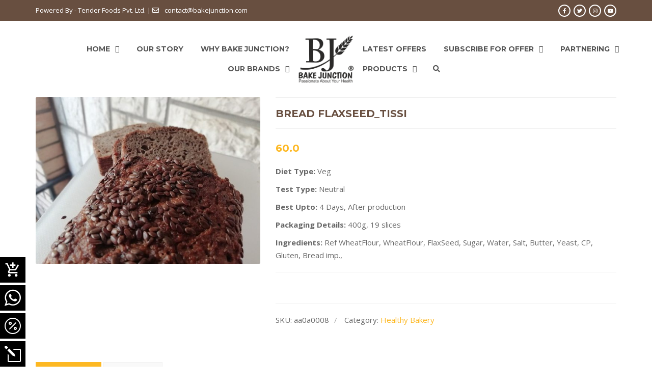

--- FILE ---
content_type: text/html; charset=UTF-8
request_url: https://bakejunction.com/product/bread-flaxseed_tissi/
body_size: 19416
content:
<!DOCTYPE html>
<html lang="en">
<head>
	<meta charset="UTF-8">

	<!--[if IE]><meta http-equiv='X-UA-Compatible' content='IE=edge,chrome=1'><![endif]-->
	<meta name="viewport" content="width=device-width, initial-scale=1.0, maximum-scale=1.0, user-scalable=0">

	<link rel="pingback" href="https://bakejunction.com/xmlrpc.php">

	<title>Bread Flaxseed_Tissi | Bake Junction</title>
<meta name='robots' content='max-image-preview:large' />
<link rel='dns-prefetch' href='//fonts.googleapis.com' />
<link rel='dns-prefetch' href='//s.w.org' />
<link rel="alternate" type="application/rss+xml" title="Bake Junction &raquo; Feed" href="https://bakejunction.com/feed/" />
<link rel="alternate" type="application/rss+xml" title="Bake Junction &raquo; Comments Feed" href="https://bakejunction.com/comments/feed/" />
<link rel="alternate" type="application/rss+xml" title="Bake Junction &raquo; Bread Flaxseed_Tissi Comments Feed" href="https://bakejunction.com/product/bread-flaxseed_tissi/feed/" />
		<script type="text/javascript">
			window._wpemojiSettings = {"baseUrl":"https:\/\/s.w.org\/images\/core\/emoji\/13.0.1\/72x72\/","ext":".png","svgUrl":"https:\/\/s.w.org\/images\/core\/emoji\/13.0.1\/svg\/","svgExt":".svg","source":{"concatemoji":"https:\/\/bakejunction.com\/wp-includes\/js\/wp-emoji-release.min.js?ver=5.7.14"}};
			!function(e,a,t){var n,r,o,i=a.createElement("canvas"),p=i.getContext&&i.getContext("2d");function s(e,t){var a=String.fromCharCode;p.clearRect(0,0,i.width,i.height),p.fillText(a.apply(this,e),0,0);e=i.toDataURL();return p.clearRect(0,0,i.width,i.height),p.fillText(a.apply(this,t),0,0),e===i.toDataURL()}function c(e){var t=a.createElement("script");t.src=e,t.defer=t.type="text/javascript",a.getElementsByTagName("head")[0].appendChild(t)}for(o=Array("flag","emoji"),t.supports={everything:!0,everythingExceptFlag:!0},r=0;r<o.length;r++)t.supports[o[r]]=function(e){if(!p||!p.fillText)return!1;switch(p.textBaseline="top",p.font="600 32px Arial",e){case"flag":return s([127987,65039,8205,9895,65039],[127987,65039,8203,9895,65039])?!1:!s([55356,56826,55356,56819],[55356,56826,8203,55356,56819])&&!s([55356,57332,56128,56423,56128,56418,56128,56421,56128,56430,56128,56423,56128,56447],[55356,57332,8203,56128,56423,8203,56128,56418,8203,56128,56421,8203,56128,56430,8203,56128,56423,8203,56128,56447]);case"emoji":return!s([55357,56424,8205,55356,57212],[55357,56424,8203,55356,57212])}return!1}(o[r]),t.supports.everything=t.supports.everything&&t.supports[o[r]],"flag"!==o[r]&&(t.supports.everythingExceptFlag=t.supports.everythingExceptFlag&&t.supports[o[r]]);t.supports.everythingExceptFlag=t.supports.everythingExceptFlag&&!t.supports.flag,t.DOMReady=!1,t.readyCallback=function(){t.DOMReady=!0},t.supports.everything||(n=function(){t.readyCallback()},a.addEventListener?(a.addEventListener("DOMContentLoaded",n,!1),e.addEventListener("load",n,!1)):(e.attachEvent("onload",n),a.attachEvent("onreadystatechange",function(){"complete"===a.readyState&&t.readyCallback()})),(n=t.source||{}).concatemoji?c(n.concatemoji):n.wpemoji&&n.twemoji&&(c(n.twemoji),c(n.wpemoji)))}(window,document,window._wpemojiSettings);
		</script>
		<style type="text/css">
img.wp-smiley,
img.emoji {
	display: inline !important;
	border: none !important;
	box-shadow: none !important;
	height: 1em !important;
	width: 1em !important;
	margin: 0 .07em !important;
	vertical-align: -0.1em !important;
	background: none !important;
	padding: 0 !important;
}
</style>
	<link rel='stylesheet' id='wp-block-library-css'  href='https://bakejunction.com/wp-includes/css/dist/block-library/style.min.css?ver=5.7.14' type='text/css' media='all' />
<link rel='stylesheet' id='wc-block-vendors-style-css'  href='https://bakejunction.com/wp-content/plugins/woocommerce/packages/woocommerce-blocks/build/vendors-style.css?ver=5.1.0' type='text/css' media='all' />
<link rel='stylesheet' id='wc-block-style-css'  href='https://bakejunction.com/wp-content/plugins/woocommerce/packages/woocommerce-blocks/build/style.css?ver=5.1.0' type='text/css' media='all' />
<link rel='stylesheet' id='contact-form-7-css'  href='https://bakejunction.com/wp-content/plugins/contact-form-7/includes/css/styles.css?ver=5.4' type='text/css' media='all' />
<link rel='stylesheet' id='rs-plugin-settings-css'  href='https://bakejunction.com/wp-content/plugins/revslider/public/assets/css/rs6.css?ver=6.2.2' type='text/css' media='all' />
<style id='rs-plugin-settings-inline-css' type='text/css'>
#rs-demo-id {}
</style>
<link rel='stylesheet' id='sfm-fontawesome-css'  href='https://bakejunction.com/wp-content/plugins/simple-floating-menu/assets/css/all.css?ver=1.0.0' type='text/css' media='all' />
<link rel='stylesheet' id='sfm-eleganticons-css'  href='https://bakejunction.com/wp-content/plugins/simple-floating-menu/assets/css/eleganticons.css?ver=1.0.0' type='text/css' media='all' />
<link rel='stylesheet' id='sfm-essential-icon-css'  href='https://bakejunction.com/wp-content/plugins/simple-floating-menu/assets/css/essential-icon.css?ver=1.0.0' type='text/css' media='all' />
<link rel='stylesheet' id='sfm-iconfont-css'  href='https://bakejunction.com/wp-content/plugins/simple-floating-menu/assets/css/icofont.css?ver=1.0.0' type='text/css' media='all' />
<link rel='stylesheet' id='sfm-materialdesignicons-css'  href='https://bakejunction.com/wp-content/plugins/simple-floating-menu/assets/css/materialdesignicons.css?ver=1.0.0' type='text/css' media='all' />
<link rel='stylesheet' id='sfm-style-css'  href='https://bakejunction.com/wp-content/plugins/simple-floating-menu/assets/css/style.css?ver=1.0.0' type='text/css' media='all' />
<style id='sfm-style-inline-css' type='text/css'>
.sfm-floating-menu a.sfm-shape-button{height:50px;width:50px}.sfm-floating-menu a.sfm-shape-button{font-size:32px}.sfm-floating-menu i{top:0px}.sfm-floating-menu.horizontal{margin:0 -2.5px}.sfm-floating-menu.vertical{margin:-2.5px 0}.sfm-floating-menu.horizontal .sfm-button{margin:0 2.5px}.sfm-floating-menu.vertical .sfm-button{margin:2.5px 0}.sfm-floating-menu.top-left,.sfm-floating-menu.top-right,.sfm-floating-menu.top-middle{top:0px}.sfm-floating-menu.bottom-left,.sfm-floating-menu.bottom-right,.sfm-floating-menu.bottom-middle{bottom:0px}.sfm-floating-menu.top-left,.sfm-floating-menu.bottom-left,.sfm-floating-menu.middle-left{left:0px}.sfm-floating-menu.top-right,.sfm-floating-menu.bottom-right,.sfm-floating-menu.middle-right{right:5px}.sfm-floating-menu{z-index:9}.sfm-floating-menu .sfm-1626518201094 a.sfm-shape-button{background:#000000}.sfm-floating-menu .sfm-1626518201094 a.sfm-shape-button{color:#ffffff}.sfm-floating-menu .sfm-1626518201094:hover a.sfm-shape-button{background:#000000}.sfm-floating-menu .sfm-1626518201094:hover a.sfm-shape-button{color:#ffffff}.sfm-floating-menu .sfm-1626518201094 .sfm-tool-tip{background:#000000}.sfm-floating-menu.top-left.horizontal .sfm-1626518201094 .sfm-tool-tip:after,.sfm-floating-menu.top-middle.horizontal .sfm-1626518201094 .sfm-tool-tip:after,.sfm-floating-menu.top-right.horizontal .sfm-1626518201094 .sfm-tool-tip:after{border-color:transparent transparent #000000 transparent}.sfm-floating-menu.top-left.vertical .sfm-1626518201094 .sfm-tool-tip:after,.sfm-floating-menu.top-middle.vertical .sfm-1626518201094 .sfm-tool-tip:after,.sfm-floating-menu.bottom-left.vertical .sfm-1626518201094 .sfm-tool-tip:after,.sfm-floating-menu.bottom-middle.vertical .sfm-1626518201094 .sfm-tool-tip:after,.sfm-floating-menu.middle-left.vertical .sfm-1626518201094 .sfm-tool-tip:after{border-color:transparent #000000 transparent transparent}.sfm-floating-menu.top-right.vertical .sfm-1626518201094 .sfm-tool-tip:after,.sfm-floating-menu.middle-right.vertical .sfm-1626518201094 .sfm-tool-tip:after,.sfm-floating-menu.bottom-right.vertical .sfm-1626518201094 .sfm-tool-tip:after{border-color:transparent transparent transparent #000000}.sfm-floating-menu.bottom-left.horizontal .sfm-1626518201094 .sfm-tool-tip:after,.sfm-floating-menu.bottom-middle.horizontal .sfm-1626518201094 .sfm-tool-tip:after,.sfm-floating-menu.bottom-right.horizontal .sfm-1626518201094 .sfm-tool-tip:after,.sfm-floating-menu.middle-left.horizontal .sfm-1626518201094 .sfm-tool-tip:after,.sfm-floating-menu.middle-right.horizontal .sfm-1626518201094 .sfm-tool-tip:after{border-color:#000000 transparent transparent transparent}.sfm-floating-menu .sfm-1626518201094 .sfm-tool-tip a{color:#FFFFFF}.sfm-floating-menu .sfm-1626875363631 a.sfm-shape-button{background:#000000}.sfm-floating-menu .sfm-1626875363631 a.sfm-shape-button{color:#FFFFFF}.sfm-floating-menu .sfm-1626875363631:hover a.sfm-shape-button{background:#000000}.sfm-floating-menu .sfm-1626875363631:hover a.sfm-shape-button{color:#FFFFFF}.sfm-floating-menu .sfm-1626875363631 .sfm-tool-tip{background:#000000}.sfm-floating-menu.top-left.horizontal .sfm-1626875363631 .sfm-tool-tip:after,.sfm-floating-menu.top-middle.horizontal .sfm-1626875363631 .sfm-tool-tip:after,.sfm-floating-menu.top-right.horizontal .sfm-1626875363631 .sfm-tool-tip:after{border-color:transparent transparent #000000 transparent}.sfm-floating-menu.top-left.vertical .sfm-1626875363631 .sfm-tool-tip:after,.sfm-floating-menu.top-middle.vertical .sfm-1626875363631 .sfm-tool-tip:after,.sfm-floating-menu.bottom-left.vertical .sfm-1626875363631 .sfm-tool-tip:after,.sfm-floating-menu.bottom-middle.vertical .sfm-1626875363631 .sfm-tool-tip:after,.sfm-floating-menu.middle-left.vertical .sfm-1626875363631 .sfm-tool-tip:after{border-color:transparent #000000 transparent transparent}.sfm-floating-menu.top-right.vertical .sfm-1626875363631 .sfm-tool-tip:after,.sfm-floating-menu.middle-right.vertical .sfm-1626875363631 .sfm-tool-tip:after,.sfm-floating-menu.bottom-right.vertical .sfm-1626875363631 .sfm-tool-tip:after{border-color:transparent transparent transparent #000000}.sfm-floating-menu.bottom-left.horizontal .sfm-1626875363631 .sfm-tool-tip:after,.sfm-floating-menu.bottom-middle.horizontal .sfm-1626875363631 .sfm-tool-tip:after,.sfm-floating-menu.bottom-right.horizontal .sfm-1626875363631 .sfm-tool-tip:after,.sfm-floating-menu.middle-left.horizontal .sfm-1626875363631 .sfm-tool-tip:after,.sfm-floating-menu.middle-right.horizontal .sfm-1626875363631 .sfm-tool-tip:after{border-color:#000000 transparent transparent transparent}.sfm-floating-menu .sfm-1626875363631 .sfm-tool-tip a{color:#FFFFFF}.sfm-floating-menu .sfm-1626875687626 a.sfm-shape-button{background:#000000}.sfm-floating-menu .sfm-1626875687626 a.sfm-shape-button{color:#FFFFFF}.sfm-floating-menu .sfm-1626875687626:hover a.sfm-shape-button{background:#000000}.sfm-floating-menu .sfm-1626875687626:hover a.sfm-shape-button{color:#FFFFFF}.sfm-floating-menu .sfm-1626875687626 .sfm-tool-tip{background:#000000}.sfm-floating-menu.top-left.horizontal .sfm-1626875687626 .sfm-tool-tip:after,.sfm-floating-menu.top-middle.horizontal .sfm-1626875687626 .sfm-tool-tip:after,.sfm-floating-menu.top-right.horizontal .sfm-1626875687626 .sfm-tool-tip:after{border-color:transparent transparent #000000 transparent}.sfm-floating-menu.top-left.vertical .sfm-1626875687626 .sfm-tool-tip:after,.sfm-floating-menu.top-middle.vertical .sfm-1626875687626 .sfm-tool-tip:after,.sfm-floating-menu.bottom-left.vertical .sfm-1626875687626 .sfm-tool-tip:after,.sfm-floating-menu.bottom-middle.vertical .sfm-1626875687626 .sfm-tool-tip:after,.sfm-floating-menu.middle-left.vertical .sfm-1626875687626 .sfm-tool-tip:after{border-color:transparent #000000 transparent transparent}.sfm-floating-menu.top-right.vertical .sfm-1626875687626 .sfm-tool-tip:after,.sfm-floating-menu.middle-right.vertical .sfm-1626875687626 .sfm-tool-tip:after,.sfm-floating-menu.bottom-right.vertical .sfm-1626875687626 .sfm-tool-tip:after{border-color:transparent transparent transparent #000000}.sfm-floating-menu.bottom-left.horizontal .sfm-1626875687626 .sfm-tool-tip:after,.sfm-floating-menu.bottom-middle.horizontal .sfm-1626875687626 .sfm-tool-tip:after,.sfm-floating-menu.bottom-right.horizontal .sfm-1626875687626 .sfm-tool-tip:after,.sfm-floating-menu.middle-left.horizontal .sfm-1626875687626 .sfm-tool-tip:after,.sfm-floating-menu.middle-right.horizontal .sfm-1626875687626 .sfm-tool-tip:after{border-color:#000000 transparent transparent transparent}.sfm-floating-menu .sfm-1626875687626 .sfm-tool-tip a{color:#FFFFFF}.sfm-floating-menu .sfm-1626875943405 a.sfm-shape-button{background:#000000}.sfm-floating-menu .sfm-1626875943405 a.sfm-shape-button{color:#FFFFFF}.sfm-floating-menu .sfm-1626875943405:hover a.sfm-shape-button{background:#000000}.sfm-floating-menu .sfm-1626875943405:hover a.sfm-shape-button{color:#FFFFFF}.sfm-floating-menu .sfm-1626875943405 .sfm-tool-tip{background:#000000}.sfm-floating-menu.top-left.horizontal .sfm-1626875943405 .sfm-tool-tip:after,.sfm-floating-menu.top-middle.horizontal .sfm-1626875943405 .sfm-tool-tip:after,.sfm-floating-menu.top-right.horizontal .sfm-1626875943405 .sfm-tool-tip:after{border-color:transparent transparent #000000 transparent}.sfm-floating-menu.top-left.vertical .sfm-1626875943405 .sfm-tool-tip:after,.sfm-floating-menu.top-middle.vertical .sfm-1626875943405 .sfm-tool-tip:after,.sfm-floating-menu.bottom-left.vertical .sfm-1626875943405 .sfm-tool-tip:after,.sfm-floating-menu.bottom-middle.vertical .sfm-1626875943405 .sfm-tool-tip:after,.sfm-floating-menu.middle-left.vertical .sfm-1626875943405 .sfm-tool-tip:after{border-color:transparent #000000 transparent transparent}.sfm-floating-menu.top-right.vertical .sfm-1626875943405 .sfm-tool-tip:after,.sfm-floating-menu.middle-right.vertical .sfm-1626875943405 .sfm-tool-tip:after,.sfm-floating-menu.bottom-right.vertical .sfm-1626875943405 .sfm-tool-tip:after{border-color:transparent transparent transparent #000000}.sfm-floating-menu.bottom-left.horizontal .sfm-1626875943405 .sfm-tool-tip:after,.sfm-floating-menu.bottom-middle.horizontal .sfm-1626875943405 .sfm-tool-tip:after,.sfm-floating-menu.bottom-right.horizontal .sfm-1626875943405 .sfm-tool-tip:after,.sfm-floating-menu.middle-left.horizontal .sfm-1626875943405 .sfm-tool-tip:after,.sfm-floating-menu.middle-right.horizontal .sfm-1626875943405 .sfm-tool-tip:after{border-color:#000000 transparent transparent transparent}.sfm-floating-menu .sfm-1626875943405 .sfm-tool-tip a{color:#FFFFFF}.sfm-floating-menu .sfm-tool-tip a{font-family:Open Sans}.sfm-floating-menu .sfm-tool-tip a{font-weight:400;font-style:normal}.sfm-floating-menu .sfm-tool-tip a{text-transform:none}.sfm-floating-menu .sfm-tool-tip a{text-decoration:none}.sfm-floating-menu .sfm-tool-tip a{font-size:16px}.sfm-floating-menu .sfm-tool-tip a{line-height:1}.sfm-floating-menu .sfm-tool-tip a{letter-spacing:0px}
</style>
<link rel='stylesheet' id='sfm-fonts-css'  href='//fonts.googleapis.com/css?family=Open+Sans%3A300%2C300i%2C400%2C400i%2C600%2C600i%2C700%2C700i%2C800%2C800i&#038;subset=latin%2Clatin-ext&#038;ver=1.00' type='text/css' media='all' />
<link rel='stylesheet' id='woocommerce-layout-css'  href='https://bakejunction.com/wp-content/plugins/woocommerce/assets/css/woocommerce-layout.css?ver=5.4.1' type='text/css' media='all' />
<link rel='stylesheet' id='woocommerce-smallscreen-css'  href='https://bakejunction.com/wp-content/plugins/woocommerce/assets/css/woocommerce-smallscreen.css?ver=5.4.1' type='text/css' media='only screen and (max-width: 768px)' />
<link rel='stylesheet' id='woocommerce-general-css'  href='https://bakejunction.com/wp-content/plugins/woocommerce/assets/css/woocommerce.css?ver=5.4.1' type='text/css' media='all' />
<style id='woocommerce-inline-inline-css' type='text/css'>
.woocommerce form .form-row .required { visibility: visible; }
</style>
<link rel='stylesheet' id='bakery-fonts-css'  href='https://fonts.googleapis.com/css?family=Open+Sans%3A400%2C400i%2C600%2C600i%2C700%2C700i%7CMontserrat%3A400%2C500%2C600%2C700&#038;subset=latin%2Clatin-ext&#038;ver=2.6' type='text/css' media='all' />
<link rel='stylesheet' id='mediaelement-css'  href='https://bakejunction.com/wp-includes/js/mediaelement/mediaelementplayer-legacy.min.css?ver=4.2.16' type='text/css' media='all' />
<link rel='stylesheet' id='wp-mediaelement-css'  href='https://bakejunction.com/wp-includes/js/mediaelement/wp-mediaelement.min.css?ver=5.7.14' type='text/css' media='all' />
<link rel='stylesheet' id='font-milingona-css'  href='https://bakejunction.com/wp-content/themes/bakery/assets/lib/font-milingona/css/font-milingona.css?ver=1.0' type='text/css' media='all' />
<link rel='stylesheet' id='font-awesome-v4-shims-css'  href='https://bakejunction.com/wp-content/themes/bakery/assets/lib/font-awesome/css/v4-shims.min.css?ver=5.13.0' type='text/css' media='all' />
<link rel='stylesheet' id='font-awesome-css'  href='https://bakejunction.com/wp-content/themes/bakery/assets/lib/font-awesome/css/all.min.css?ver=5.13.0' type='text/css' media='all' />
<link rel='stylesheet' id='font-bakery-css'  href='https://bakejunction.com/wp-content/themes/bakery/assets/lib/font-bakery/css/font-bakery.css?ver=2.6' type='text/css' media='all' />
<link rel='stylesheet' id='bootstrap-css'  href='https://bakejunction.com/wp-content/themes/bakery/assets/lib/bootstrap/css/bootstrap.min.css?ver=3.3.6' type='text/css' media='all' />
<link rel='stylesheet' id='bootstrap-datepicker-css'  href='https://bakejunction.com/wp-content/themes/bakery/assets/lib/bootstrap-datepicker/bootstrap-datepicker.css?ver=1.5' type='text/css' media='all' />
<link rel='stylesheet' id='bootstrap-timepicker-css'  href='https://bakejunction.com/wp-content/themes/bakery/assets/lib/bootstrap-timepicker/bootstrap-timepicker.min.css?ver=0.2.6' type='text/css' media='all' />
<link rel='stylesheet' id='magnific-popup-css'  href='https://bakejunction.com/wp-content/themes/bakery/assets/lib/magnific-popup/magnific-popup.min.css?ver=1.1.0' type='text/css' media='all' />
<link rel='stylesheet' id='owl-carousel-css'  href='https://bakejunction.com/wp-content/themes/bakery/assets/lib/owl-carousel/owl.carousel.min.css?ver=1.3.3' type='text/css' media='all' />
<link rel='stylesheet' id='select2-css'  href='https://bakejunction.com/wp-content/themes/bakery/assets/lib/select2/css/select2.min.css?ver=4.0.3' type='text/css' media='all' />
<link rel='stylesheet' id='bakery-common-css-css'  href='https://bakejunction.com/wp-content/themes/bakery/assets/css/common.css?ver=2.6' type='text/css' media='all' />
<link rel='stylesheet' id='bakery-main-css'  href='https://bakejunction.com/wp-content/themes/bakery/style.css?ver=2.6' type='text/css' media='all' />
<link rel='stylesheet' id='bakery-woocommerce-css'  href='https://bakejunction.com/wp-content/themes/bakery/assets/css/woocommerce.css?ver=2.6' type='text/css' media='all' />
<link rel='stylesheet' id='__EPYT__style-css'  href='https://bakejunction.com/wp-content/plugins/youtube-embed-plus/styles/ytprefs.min.css?ver=13.4.3' type='text/css' media='all' />
<style id='__EPYT__style-inline-css' type='text/css'>

                .epyt-gallery-thumb {
                        width: 33.333%;
                }
                
</style>
<link rel='stylesheet' id='redux-google-fonts-bakery_theme_options-css'  href='https://fonts.googleapis.com/css?family=Open+Sans%3A300%2C400%2C600%2C700%2C800%2C300italic%2C400italic%2C600italic%2C700italic%2C800italic%7CMontserrat%3A100%2C200%2C300%2C400%2C500%2C600%2C700%2C800%2C900%2C100italic%2C200italic%2C300italic%2C400italic%2C500italic%2C600italic%2C700italic%2C800italic%2C900italic&#038;subset=latin&#038;ver=1629947428' type='text/css' media='all' />
<script type='text/javascript' src='https://bakejunction.com/wp-includes/js/jquery/jquery.min.js?ver=3.5.1' id='jquery-core-js'></script>
<script type='text/javascript' src='https://bakejunction.com/wp-includes/js/jquery/jquery-migrate.min.js?ver=3.3.2' id='jquery-migrate-js'></script>
<script type='text/javascript' src='https://bakejunction.com/wp-content/plugins/revslider/public/assets/js/rbtools.min.js?ver=6.0' id='tp-tools-js'></script>
<script type='text/javascript' src='https://bakejunction.com/wp-content/plugins/revslider/public/assets/js/rs6.min.js?ver=6.2.2' id='revmin-js'></script>
<script type='text/javascript' src='https://bakejunction.com/wp-content/plugins/woocommerce/assets/js/jquery-blockui/jquery.blockUI.min.js?ver=2.70' id='jquery-blockui-js'></script>
<script type='text/javascript' id='wc-add-to-cart-js-extra'>
/* <![CDATA[ */
var wc_add_to_cart_params = {"ajax_url":"\/wp-admin\/admin-ajax.php","wc_ajax_url":"\/?wc-ajax=%%endpoint%%","i18n_view_cart":"View cart","cart_url":"https:\/\/bakejunction.com\/cart-2\/","is_cart":"","cart_redirect_after_add":"no"};
/* ]]> */
</script>
<script type='text/javascript' src='https://bakejunction.com/wp-content/plugins/woocommerce/assets/js/frontend/add-to-cart.min.js?ver=5.4.1' id='wc-add-to-cart-js'></script>
<script type='text/javascript' src='https://bakejunction.com/wp-content/plugins/js_composer/assets/js/vendors/woocommerce-add-to-cart.js?ver=6.1' id='vc_woocommerce-add-to-cart-js-js'></script>
<script type='text/javascript' id='__ytprefs__-js-extra'>
/* <![CDATA[ */
var _EPYT_ = {"ajaxurl":"https:\/\/bakejunction.com\/wp-admin\/admin-ajax.php","security":"21e5af3bb9","gallery_scrolloffset":"20","eppathtoscripts":"https:\/\/bakejunction.com\/wp-content\/plugins\/youtube-embed-plus\/scripts\/","eppath":"https:\/\/bakejunction.com\/wp-content\/plugins\/youtube-embed-plus\/","epresponsiveselector":"[\"iframe.__youtube_prefs__\",\"iframe[src*='youtube.com']\",\"iframe[src*='youtube-nocookie.com']\",\"iframe[data-ep-src*='youtube.com']\",\"iframe[data-ep-src*='youtube-nocookie.com']\",\"iframe[data-ep-gallerysrc*='youtube.com']\"]","epdovol":"1","version":"13.4.3","evselector":"iframe.__youtube_prefs__[src], iframe[src*=\"youtube.com\/embed\/\"], iframe[src*=\"youtube-nocookie.com\/embed\/\"]","ajax_compat":"","ytapi_load":"light","pause_others":"","stopMobileBuffer":"1","vi_active":"","vi_js_posttypes":[]};
/* ]]> */
</script>
<script type='text/javascript' src='https://bakejunction.com/wp-content/plugins/youtube-embed-plus/scripts/ytprefs.min.js?ver=13.4.3' id='__ytprefs__-js'></script>
<link rel="https://api.w.org/" href="https://bakejunction.com/wp-json/" /><link rel="alternate" type="application/json" href="https://bakejunction.com/wp-json/wp/v2/product/3219" /><link rel="EditURI" type="application/rsd+xml" title="RSD" href="https://bakejunction.com/xmlrpc.php?rsd" />
<link rel="wlwmanifest" type="application/wlwmanifest+xml" href="https://bakejunction.com/wp-includes/wlwmanifest.xml" /> 
<meta name="generator" content="WordPress 5.7.14" />
<meta name="generator" content="WooCommerce 5.4.1" />
<link rel="canonical" href="https://bakejunction.com/product/bread-flaxseed_tissi/" />
<link rel='shortlink' href='https://bakejunction.com/?p=3219' />
<link rel="alternate" type="application/json+oembed" href="https://bakejunction.com/wp-json/oembed/1.0/embed?url=https%3A%2F%2Fbakejunction.com%2Fproduct%2Fbread-flaxseed_tissi%2F" />
<link rel="alternate" type="text/xml+oembed" href="https://bakejunction.com/wp-json/oembed/1.0/embed?url=https%3A%2F%2Fbakejunction.com%2Fproduct%2Fbread-flaxseed_tissi%2F&#038;format=xml" />
<meta name="generator" content="Powered by Milingona" /><style type="text/css" id="bakery_footer-custom-css">.vc_custom_1512735473871{padding-top: 50px !important;background-color: #684f40 !important;}.vc_custom_1619715042266{margin-right: 30px !important;}.vc_custom_1513161581115{padding-top: 5px !important;}.vu_main-footer .vu_footer-logo {
    max-width: 120px;
}</style><style type="text/css" id="bakery_wc-custom-css">.vu_wc-heading{color:#684f40}.vu_wc-heading:after{background-color:#fdb822}.woocommerce input.button,.woocommerce button.button,.woocommerce a.button{border:2px solid #fdb822;background-color:#fdb822}.vu_main-footer .woocommerce input.button,.vu_main-footer .woocommerce button.button,.vu_main-footer .woocommerce a.button{border-color:#fdb822;background-color:#fdb822}.woocommerce input.button:hover,.woocommerce button.button:hover,.woocommerce a.button:hover{color:#fdb822!important;border-color:#fdb822}.vu_main-footer .woocommerce input.button:hover,.vu_main-footer .woocommerce button.button:hover,.vu_main-footer .woocommerce a.button:hover{color:#fdb822!important;border-color:#fdb822}.woocommerce .button.checkout,.woocommerce input.alt,.woocommerce button.alt,.woocommerce a.alt{color:#684f40!important;border-color:#684f40}.vu_main-footer .woocommerce .button.checkout,.vu_main-footer .woocommerce input.alt,.vu_main-footer .woocommerce button.alt,.vu_main-footer .woocommerce a.alt{color:#fdb822!important;border-color:#fdb822}.woocommerce .button.checkout:hover,.woocommerce input.alt:hover,.woocommerce button.alt:hover,.woocommerce a.alt:hover{border-color:#684f40;background-color:#684f40!important}.vu_main-footer .woocommerce .button.checkout:hover,.vu_main-footer .woocommerce input.alt:hover,.vu_main-footer .woocommerce button.alt:hover,.vu_main-footer .woocommerce a.alt:hover{border-color:#fdb822;background-color:#fdb822!important}.vu_dropdown{border:2px solid #684f40}.vu_dropdown:after{color:#684f40}.vu_dropdown .vu_dd-options{border:2px solid #684f40}.woocommerce div.product .product_title{color:#684f40}.woocommerce .woocommerce-product-rating .star-rating{color:#fdb822}.woocommerce .woocommerce-product-rating .woocommerce-review-link{color:#684f40}.woocommerce .woocommerce-product-rating .woocommerce-review-link:hover{color:#fdb822}.woocommerce div.product p.price,.woocommerce div.product span.price{color:#fdb822}.vu_wc-product-social-networks a{background-color:#684f40}.vu_wc-product-social-networks a:hover{background-color:#fdb822}.woocommerce div.product .woocommerce-tabs ul.tabs li.active a{border-color:#fdb822;background-color:#fdb822}.woocommerce #reviews #comments ol.commentlist li .star-rating{color:#fdb822}.woocommerce #review_form #respond #reply-title{color:#684f40}.woocommerce #review_form #respond p.stars a,.woocommerce #review_form #respond p.stars .active{color:#fdb822}.woocommerce-cart table.cart td.actions input[name="update_cart"]{border-color:#684f40!important;background-color:#684f40!important}.woocommerce-cart table.cart td.actions input[name="update_cart"]:hover{color:#684f40!important;border-color:#684f40!important}.woocommerce-cart .cart-collaterals .cart_totals table .cart-subtotal th,.woocommerce-cart .cart-collaterals .cart_totals table .cart-subtotal td{color:#684f40}.woocommerce-cart .cart-collaterals .cart_totals table .order-total th,.woocommerce-cart .cart-collaterals .cart_totals table .order-total td{color:#fdb822}.woocommerce .woocommerce-validated .select2-container .select2-selection{border-color:#684f40}.woocommerce table.order_details tfoot tr:last-child th,.woocommerce table.order_details tfoot tr:last-child td,.woocommerce table.woocommerce-checkout-review-order-table tfoot tr:last-child th,.woocommerce table.woocommerce-checkout-review-order-table tfoot tr:last-child td{color:#fdb822!important}.woocommerce table.woocommerce-checkout-review-order-table tfoot .cart-subtotal th,.woocommerce table.woocommerce-checkout-review-order-table tfoot .cart-subtotal td{color:#684f40!important}.woocommerce form .form-row .required{color:#fdb822}.vu_wc-menu-item .vu_wc-cart-link:hover{color:#684f40}.vu_wc-menu-item .vu_wc-count{background-color:#fdb822}.vu_wc-menu-item .vu_wc-cart-notification{background-color:#fdb822}.vu_wc-menu-item .vu_wc-cart-notification:before{border-bottom-color:#fdb822}.vu_wc-menu-item .vu_wc-cart-notification .vu_wc-item-name{color:#684f40}.vu_wc-menu-item .vu_wc-cart .widget_shopping_cart_content{border-bottom:3px solid #fdb822}.woocommerce.widget_shopping_cart .widget_shopping_cart_content .cart_list li a:hover{color:#fdb822}.woocommerce.widget_shopping_cart .widget_shopping_cart_content .total .amount{color:#684f40}.vu_main-footer .woocommerce.widget_shopping_cart .widget_shopping_cart_content .total .amount{color:#fdb822}.woocommerce-product-search:after{color:#684f40}.woocommerce-product-search input[type="search"]{border:2px solid #684f40}.woocommerce.widget_product_categories a:hover,.woocommerce.widget_product_categories a:hover+.count,.woocommerce.widget_layered_nav a:hover,.woocommerce.widget_layered_nav a:hover+.count{color:#fdb822}.vu_main-footer .woocommerce ul.cart_list li a:hover,.vu_main-footer .woocommerce ul.product_list_widget li a:hover{color:#fdb822}.woocommerce ul.cart_list li a:hover .product-title,.woocommerce ul.product_list_widget li a:hover .product-title{color:#684f40}.woocommerce ul.cart_list li .star-rating,.woocommerce ul.product_list_widget li .star-rating{color:#fdb822}.woocommerce.widget_product_tag_cloud a{background-color:#fdb822}.woocommerce.widget_product_tag_cloud a.active,.woocommerce.widget_product_tag_cloud a:hover{background-color:#684f40}.woocommerce.widget_price_filter .ui-slider .ui-slider-handle{background-color:#684f40}.woocommerce.widget_price_filter .ui-slider .ui-slider-range{background-color:#fdb822}.vu_wc-products.vu_p-type-carousel .vu_p-carousel .owl-buttons .owl-prev,.vu_wc-products.vu_p-type-carousel .vu_p-carousel .owl-buttons .owl-next{color:#684f40;border:2px solid #684f40}.vu_wc-products.vu_p-type-carousel .vu_p-carousel .owl-buttons .owl-prev:hover,.vu_wc-products.vu_p-type-carousel .vu_p-carousel .owl-buttons .owl-next:hover{color:#fdb822;border-color:#fdb822}.vu_wc-product.vu_p-style-1,.vu_wc-product.vu_p-style-3{border:2px solid #684f40}.vu_wc-product.vu_p-style-1 .vu_p-content,.vu_wc-product.vu_p-style-2 .vu_p-content{background-color:rgba(253,184,34,0.9)}.vu_wc-product .vu_p-icon{color:#fdb822;border:2px solid #fdb822}.vu_wc-product.vu_p-style-3 .vu_p-icon,.vu_wc-product.vu_p-style-4 .vu_p-icon{background-color:#fdb822}.vu_wc-product .vu_p-icon:hover{border-color:#684f40;background-color:#684f40}.vu_wc-product.vu_p-style-3 .vu_p-name,.vu_wc-product.vu_p-style-4 .vu_p-name{color:#684f40}.vu_wc-product.vu_p-style-3 .vu_p-price,.vu_wc-product.vu_p-style-4 .vu_p-price{color:#fdb822}.vu_wc-categories.vu_c-type-carousel .vu_c-carousel .owl-buttons .owl-prev,.vu_wc-categories.vu_c-type-carousel .vu_c-carousel .owl-buttons .owl-next{color:#684f40;border:2px solid #684f40}.vu_wc-categories.vu_c-type-carousel .vu_c-carousel .owl-buttons .owl-prev:hover,.vu_wc-categories.vu_c-type-carousel .vu_c-carousel .owl-buttons .owl-next:hover{color:#fdb822;border-color:#fdb822}.vu_wc-category a{border:2px solid #684f40}.vu_wc-category a:hover{border-color:#fdb822}.vu_wc-category .vu_c-name,.vu_wc-category .vu_c-count{color:#684f40}.vu_wc-category .vu_c-count{color:#fdb822}</style>	<noscript><style>.woocommerce-product-gallery{ opacity: 1 !important; }</style></noscript>
	<meta name="generator" content="Powered by WPBakery Page Builder - drag and drop page builder for WordPress."/>
<meta name="generator" content="Powered by Slider Revolution 6.2.2 - responsive, Mobile-Friendly Slider Plugin for WordPress with comfortable drag and drop interface." />
<link rel="icon" href="https://bakejunction.com/wp-content/uploads/2021/04/cropped-Logo2-32x32.png" sizes="32x32" />
<link rel="icon" href="https://bakejunction.com/wp-content/uploads/2021/04/cropped-Logo2-192x192.png" sizes="192x192" />
<link rel="apple-touch-icon" href="https://bakejunction.com/wp-content/uploads/2021/04/cropped-Logo2-180x180.png" />
<meta name="msapplication-TileImage" content="https://bakejunction.com/wp-content/uploads/2021/04/cropped-Logo2-270x270.png" />
<script type="text/javascript">function setREVStartSize(e){			
			try {								
				var pw = document.getElementById(e.c).parentNode.offsetWidth,
					newh;
				pw = pw===0 || isNaN(pw) ? window.innerWidth : pw;
				e.tabw = e.tabw===undefined ? 0 : parseInt(e.tabw);
				e.thumbw = e.thumbw===undefined ? 0 : parseInt(e.thumbw);
				e.tabh = e.tabh===undefined ? 0 : parseInt(e.tabh);
				e.thumbh = e.thumbh===undefined ? 0 : parseInt(e.thumbh);
				e.tabhide = e.tabhide===undefined ? 0 : parseInt(e.tabhide);
				e.thumbhide = e.thumbhide===undefined ? 0 : parseInt(e.thumbhide);
				e.mh = e.mh===undefined || e.mh=="" || e.mh==="auto" ? 0 : parseInt(e.mh,0);		
				if(e.layout==="fullscreen" || e.l==="fullscreen") 						
					newh = Math.max(e.mh,window.innerHeight);				
				else{					
					e.gw = Array.isArray(e.gw) ? e.gw : [e.gw];
					for (var i in e.rl) if (e.gw[i]===undefined || e.gw[i]===0) e.gw[i] = e.gw[i-1];					
					e.gh = e.el===undefined || e.el==="" || (Array.isArray(e.el) && e.el.length==0)? e.gh : e.el;
					e.gh = Array.isArray(e.gh) ? e.gh : [e.gh];
					for (var i in e.rl) if (e.gh[i]===undefined || e.gh[i]===0) e.gh[i] = e.gh[i-1];
										
					var nl = new Array(e.rl.length),
						ix = 0,						
						sl;					
					e.tabw = e.tabhide>=pw ? 0 : e.tabw;
					e.thumbw = e.thumbhide>=pw ? 0 : e.thumbw;
					e.tabh = e.tabhide>=pw ? 0 : e.tabh;
					e.thumbh = e.thumbhide>=pw ? 0 : e.thumbh;					
					for (var i in e.rl) nl[i] = e.rl[i]<window.innerWidth ? 0 : e.rl[i];
					sl = nl[0];									
					for (var i in nl) if (sl>nl[i] && nl[i]>0) { sl = nl[i]; ix=i;}															
					var m = pw>(e.gw[ix]+e.tabw+e.thumbw) ? 1 : (pw-(e.tabw+e.thumbw)) / (e.gw[ix]);					

					newh =  (e.type==="carousel" && e.justify==="true" ? e.gh[ix] : (e.gh[ix] * m)) + (e.tabh + e.thumbh);
				}			
				
				if(window.rs_init_css===undefined) window.rs_init_css = document.head.appendChild(document.createElement("style"));					
				document.getElementById(e.c).height = newh;
				window.rs_init_css.innerHTML += "#"+e.c+"_wrapper { height: "+newh+"px }";				
			} catch(e){
				console.log("Failure at Presize of Slider:" + e)
			}					   
		  };</script>
<style type="text/css" title="dynamic-css" class="options-output">body{background-color:#fff;}body{font-family:"Open Sans";text-transform:none;line-height:25px;font-weight:400;font-style:normal;color:#696969;font-size:15px;}.vu_main-menu > ul > li > a{font-family:Montserrat;text-transform:uppercase;line-height:24px;font-weight:700;font-style:normal;color:#555555;font-size:14px;}.vu_main-menu ul li ul.sub-menu li a{font-family:Montserrat;text-transform:none;line-height:20px;font-weight:500;font-style:normal;color:#555555;font-size:14px;}h1,.h1{font-family:Montserrat;text-transform:none;line-height:38px;font-weight:700;font-style:normal;color:#684f40;font-size:28px;}h2,.h2{font-family:Montserrat;text-transform:none;line-height:34px;font-weight:700;font-style:normal;color:#684f40;font-size:24px;}h3,.h3{font-family:Montserrat;text-transform:none;line-height:30px;font-weight:700;font-style:normal;color:#684f40;font-size:20px;}h4,.h4{font-family:Montserrat;text-transform:none;line-height:27px;font-weight:700;font-style:normal;color:#684f40;font-size:17px;}h5{font-family:Montserrat;text-transform:none;line-height:26px;font-weight:700;font-style:normal;color:#684f40;font-size:16px;}h6{font-family:Montserrat;text-transform:none;line-height:24px;font-weight:700;font-style:normal;color:#684f40;font-size:14px;}.vu_tabs .vu_t-nav li a,.vu_tour .vu_t-wrapper .vu_t-nav a,.vu_product.vu_p-style-2 .vu_p-label,.vu_product.vu_p-style-3 .vu_p-label,.vu_product.vu_p-style-4 .vu_p-label,.vu_product.vu_p-style-5 .vu_p-label,.vu_special-offer .vu_so-item-price,.vu_special-offer .vu_so-item-label,.vu_pricing-table .vu_pt-title,.btn,.vu_counter .vu_c-holder,.vu_error-page .vu_ep-404,.woocommerce input.button,.woocommerce button.button,.woocommerce a.button,.woocommerce div.product p.price,.woocommerce div.product span.price,.woocommerce table.shop_table th,.woocommerce-cart .cart-collaterals .cart_totals table th,.woocommerce table.order_details thead th,.woocommerce table.woocommerce-checkout-review-order-table thead th,.vu_wc-product .vu_p-label,.vu_wc-product-label{font-family:Montserrat;}.vu_top-bar{background-color:#684f40;}.vu_top-bar{color:#ffffff;}.vu_main-menu-container{padding-top:20px;padding-bottom:20px;}.vu_main-menu ul li ul.sub-menu li a,.vu_main-menu .vu_mega-menu > ul.sub-menu{background-color:#efefef;}.vu_menu-affix.affix .vu_main-menu-container{padding-top:20px;padding-bottom:20px;}</style><style type="text/css" id="bakery_custom-css">::-moz-selection{background-color:#fdb822}::selection{background-color:#fdb822}a{color:#fdb822}a:hover{color:#684f40}a.vu_link-inverse{color:#684f40}a.vu_link-inverse:hover{color:#fdb822}h1,.h1,h2,.h2,h3,.h3,h4,.h4,h5,.h5,h6,.h6{color:#684f40}.vu_main-header.vu_mh-transparent .vu_menu-affix:not(.affix) .vu_main-menu>ul>li:not(.current-menu-item):not(.current-menu-parent):not(.current-menu-ancestor)>a:hover{color:#fdb822}.vu_top-bar a:hover{color:#fdb822}.vu_tb-list .sub-menu li a:hover{color:#fdb822}.vu_main-menu>ul>li{border-left:1px solid rgba(104,79,64,0.2)}.vu_main-menu>ul>li.vu_mm-button>a{color:#fdb822!important;border:2px solid #fdb822!important}.vu_main-menu>ul>li a:hover{color:#fdb822}.vu_main-menu li.active>a,.vu_main-menu li.current-menu-parent>a,.vu_main-menu li.current-menu-ancestor>a,.vu_main-menu li.current-menu-item>a{color:#fdb822}.vu_main-menu ul li ul.sub-menu li a:hover,.vu_main-menu ul li ul.sub-menu li.active>a{color:#fdb822}.vu_main-menu ul.sub-menu li:hover>a,.vu_main-menu ul.sub-menu li.active>a,.vu_main-menu ul.sub-menu li.current-menu-parent>a,.vu_main-menu ul.sub-menu li.current-menu-ancestor>a,.vu_main-menu ul.sub-menu li.current-menu-item>a{color:#fdb822}.vu_main-menu .vu_mm-label-new>a:after,.vu_main-menu .vu_mm-label-unique>a:after{background-color:#684f40}.vu_main-menu .vu_mm-label-unique>a:after{background-color:#fdb822}.vu_mobile-menu ul li.current-menu-item>a{color:#fdb822}.vu_mobile-menu ul li a:hover,.vu_mobile-menu ul li.current-menu-item>a:hover,.vu_mobile-menu .vu_mm-remove:hover{border-color:#fdb822;background-color:#fdb822}.vu_mm-open:hover,.vu_mm-open:focus,.vu_wc-menu-item.vu_wc-responsive:hover,.vu_wc-menu-item.vu_wc-responsive:focus{color:#684f40}.vu_page-header.vu_ph-with-border:before{-webkit-box-shadow:inset 0 0 0 2px #684f40,inset 0 0 0 8px #fff,inset 0 0 0 10px #684f40;box-shadow:inset 0 0 0 2px #684f40,inset 0 0 0 8px #fff,inset 0 0 0 10px #684f40}.vu_page-header.vu_ph-style-1 .vu_ph-breadcrumbs .divider i{color:#fdb822!important}.vu_page-header.vu_ph-style-1 .vu_ph-breadcrumbs a:hover,.vu_page-header.vu_ph-style-1 .vu_ph-breadcrumbs a:hover span{color:#fdb822}.vu_page-header.vu_ph-style-2 .vu_ph-title:after{background-color:#fdb822}.widget_nav_menu .menu>li>a{color:#684f40}.widget_nav_menu ul li a:hover,.widget_nav_menu ul li.current-menu-parent>a,.widget_nav_menu ul li.current-menu-ancestor>a,.widget_nav_menu ul li.current-menu-item>a{border-color:#fdb822;background-color:#fdb822}.vu_datepicker-wrap .ui-datepicker-calendar .ui-state-highlight{color:#fdb822}.vu_datepicker-wrap td a.ui-state-active,.vu_datepicker-wrap td a.ui-state-active.ui-state-hover{background-color:#fdb822}.select2-container--default.select2-container--open .select2-selection--single,.select2-container--default.select2-container--open .select2-selection--multiple{border-color:#684f40}.select2-container--default .select2-selection--single .select2-selection__clear{color:#684f40}.select2-container--default .select2-search--dropdown .select2-search__field:focus{border-color:#fdb822}.select2-dropdown{border:1px solid #684f40}.select2-container--default .select2-results__option[aria-selected=true]{background-color:#fdb822}.vu_accordion .vu_a-wrapper .vu_a-header{background-color:#684f40!important}.vu_accordion .vu_a-wrapper .vu_a-header.ui-state-active{background-color:#fdb822!important}.vu_toggle .vu_t-title .fa{border:2px solid #fdb822;background-color:#fdb822}.vu_toggle .vu_t-title h4{color:#684f40}.vu_toggle .vu_t-title:hover .fa,.vu_toggle.vc_toggle_active .vu_t-title .fa{background-color:#fdb822}.vu_tabs .vu_t-nav li a{color:#684f40!important}.vu_tabs .vu_t-nav li.ui-tabs-active a{color:#fdb822!important}.vu_tour .vu_t-wrapper .vu_t-nav a{color:#684f40!important}.vu_tour .vu_t-nav li.ui-tabs-active a{color:#fdb822!important}.vu_progress-bar .vu_pb-bar{background-color:#fdb822}.vu_countdown .countdown-period{color:#fdb822}.vu_widget-nav li.active>a,.vu_widget-nav a:hover{color:#fdb822}.vu_image-box .vu_ib-title{color:#fdb822}.vu_image-box .vu_ib-read-more{color:#684f40}.vu_team-member .vu_tm-social-networks a{color:#684f40}.vu_team-member .vu_tm-social-networks a:hover{background-color:#fdb822}.vu_team-member.vu_tm-style-1 .vu_tm-container{border:2px solid #684f40}.vu_team-member.vu_tm-style-1:hover .vu_tm-container{border-color:#fdb822}.vu_team-member.vu_tm-style-1 .vu_tm-name{color:#684f40}.vu_team-member.vu_tm-style-1 .vu_tm-position{color:#fdb822}.vu_team-member.vu_tm-style-1 .vu_tm-social-networks{background-color:rgba(104,79,64,0.6)}.vu_team-member.vu_tm-style-2:after{background-color:rgba(104,79,64,0.8)}.vu_team-member.vu_tm-style-2 .vu_tm-position{color:#fdb822}.vu_team-member.vu_tm-style-3 .vu_tm-name{color:#684f40}.vu_team-member.vu_tm-style-3 .vu_tm-position{color:#fdb822}.vu_team-member.vu_tm-style-3 .vu_tm-social-networks{background-color:rgba(104,79,64,0.6)}.vu_testimonial.vu_t-style-1 .vu_t-author-name:before{background-color:#684f40}.vu_testimonial.vu_t-style-1 .vu_t-author-position{color:#684f40}.vu_carousel.vu_c-testimonials .owl-pagination .owl-page.active span{border-color:#684f40}.vu_carousel.vu_c-testimonials .owl-pagination .owl-page.active span:before{background-color:#684f40}.vu_testimonial.vu_t-style-2 .vu_t-author .vu_t-author-name{color:#684f40}.vu_testimonial.vu_t-style-2 .vu_t-author .vu_t-author-position{color:#fdb822}.vu_before-after .twentytwenty-handle{background-color:#fdb822}.vu_product.vu_p-style-1 .vu_p-image .vu_p-i-cover{-webkit-box-shadow:0 0 0 5px #fff,0 0 0 7px #fdb822;box-shadow:0 0 0 5px #fff,0 0 0 7px #fdb822;background-color:rgba(253,184,34,0.6)}.vu_product.vu_p-style-1 .vu_p-price{color:#fdb822}.vu_product.vu_p-style-2,.vu_product.vu_p-style-4{border:2px solid #684f40}.vu_product.vu_p-style-2 .vu_p-content,.vu_product.vu_p-style-3 .vu_p-content{background-color:rgba(253,184,34,0.9)}.vu_product.vu_p-style-2 .vu_p-icon,.vu_product.vu_p-style-3 .vu_p-icon,.vu_product.vu_p-style-4 .vu_p-icon,.vu_product.vu_p-style-5 .vu_p-icon{color:#fdb822;border:2px solid #fdb822}.vu_product.vu_p-style-4 .vu_p-icon,.vu_product.vu_p-style-5 .vu_p-icon{background-color:#fdb822}.vu_product.vu_p-style-2 .vu_p-icon:hover,.vu_product.vu_p-style-3 .vu_p-icon:hover,.vu_product.vu_p-style-4 .vu_p-icon:hover,.vu_product.vu_p-style-5 .vu_p-icon:hover{border-color:#684f40;background-color:#684f40}.vu_product.vu_p-style-4 .vu_p-name,.vu_product.vu_p-style-5 .vu_p-name{color:#684f40}.vu_product.vu_p-style-4 .vu_p-price,.vu_product.vu_p-style-5 .vu_p-price{color:#fdb822}.form-control:focus{border-color:#684f40}.vu_contact-form-7.vu_cf7-style-inverse .vu_cf7-frm .form-control:focus{border-color:#684f40}.wpcf7-form:not(.vu_cf7-frm) .wpcf7-form-control:not(.wpcf7-submit):focus{border-color:#684f40}.vu_order-form .vu_of-products .vu_of-product-item .vu_of-pi-price-holder{color:#fdb822}.vu_order-form .vu_of-products-select2.select2-container--default.select2-container--open .select2-selection--single,.vu_order-form .vu_of-products-select2.select2-container--default.select2-container--focus .select2-selection--multiple{border-color:#684f40}.vu_of-products-select2-outer-container .select2-dropdown{border:1px solid #684f40}.vu_of-products-select2-outer-container .select2-results__option .vu_s2-product-item .vu_s2-pi-name{color:#684f40}.vu_of-products-select2-outer-container .select2-results__option .vu_s2-product-item .vu_s2-pi-price{color:#fdb822}.vu_filterable .vu_f-filters.vu_f-filters-style-1 .vu_f-filter .vu_f-filter-icon{-webkit-box-shadow:inset 0 0 0 3px #684f40;box-shadow:inset 0 0 0 3px #684f40;background-color:#684f40}.vu_filterable .vu_f-filters.vu_f-filters-style-1 .vu_f-filter:hover .vu_f-filter-icon,.vu_filterable .vu_f-filters.vu_f-filters-style-1 .vu_f-filter.active .vu_f-filter-icon{border-color:#fdb822;background-color:#fdb822}.vu_filterable .vu_f-filters.vu_f-filters-style-2 .vu_f-filter:hover .vu_f-filter-name,.vu_filterable .vu_f-filters.vu_f-filters-style-2 .vu_f-filter.active .vu_f-filter-name{color:#fdb822}.vu_mailchimp-form.vu_mcf-style-inverse .form-control:focus{border-color:#684f40}.vu_special-offer .vu_so-tab:before{border-right-color:#fdb822}.vu_special-offer .vu_so-tab.active{border-color:#fdb822}.vu_special-offer .vu_so-panes{border:2px solid #fdb822}.vu_icon-box .vu_ib-icon{background-color:#684f40;border:2px solid #684f40}.vu_icon-box.vu_ib-style-none .vu_ib-icon{color:#684f40}.vu_icon-box .vu_ib-content .vu_ib-title{color:#fdb822}.vu_icon-box .vu_ib-content .vu_ib-title a:hover{color:#684f40}.vu_icon-box.vu_ib-color-primary .vu_ib-content .vu_ib-title{color:#684f40}.vu_icon-box.vu_ib-color-primary .vu_ib-icon{background-color:#fdb822;border-color:#fdb822}.vu_icon-box.vu_ib-color-primary:hover .vu_ib-icon{background-color:#684f40;border-color:#684f40}.vu_icon-box.vu_ib-color-primary[class*="-outline"] .vu_ib-icon{color:#fdb822}.vu_icon-box.vu_ib-color-primary[class*="-outline"]:hover .vu_ib-icon{color:#684f40}.vu_icon-box.vu_ib-color-secondary .vu_ib-content .vu_ib-title{color:#fdb822}.vu_icon-box.vu_ib-color-secondary .vu_ib-icon{background-color:#684f40;border-color:#684f40}.vu_icon-box.vu_ib-color-secondary:hover .vu_ib-icon{background-color:#fdb822;border-color:#fdb822}.vu_icon-box.vu_ib-color-secondary[class*="-outline"] .vu_ib-icon{color:#684f40}.vu_icon-box.vu_ib-color-secondary[class*="-outline"]:hover .vu_ib-icon{color:#fdb822}.vu_icon-box.vu_ib-color-gray .vu_ib-icon{color:#fdb822}.vu_icon-box.vu_ib-color-gray:hover .vu_ib-icon{background-color:#fdb822;border-color:#fdb822}.vu_icon-box.vu_ib-color-white .vu_ib-content .vu_ib-title{color:#fdb822}.vu_timeline .vu_t-date{background-color:#684f40}.vu_timeline .vu_t-date:before{-webkit-box-shadow:0 0 0 1px #fff,0 0 0 3px #fdb822,0 0 0 8px #f9f9f9;box-shadow:0 0 0 1px #fff,0 0 0 3px #fdb822,0 0 0 8px #f9f9f9;background-color:#fdb822}.vu_timeline .vu_t-title{color:#fdb822}.vu_video-section .vu_vs-play{background-color:#fdb822}.vu_separator.vu_s-style-1 .vu_s-bullet{background-color:#684f40}.vu_separator.vu_s-style-1 .vu_s-bullet[data-number="2"]{background-color:#fdb822}.vu_separator.vu_s-style-2 .vu_s-line:before{background-color:#fdb822}.vu_separator.vu_s-style-3 .vu_s-line:before{background-color:#684f40}.vu_separator.vu_s-style-4 .vu_s-line:before,.vu_separator.vu_s-style-4 .vu_s-line:after{background-color:#fdb822}.vu_separator.vu_s-style-5 .vu_s-line-left,.vu_separator.vu_s-style-5 .vu_s-line-center,.vu_separator.vu_s-style-5 .vu_s-line-right{background-color:#684f40}.vu_separator.vu_s-style-5 .vu_s-line-center{background-color:#fdb822}.vu_carousel .owl-pagination .owl-page span{border:2px solid #684f40}.vu_carousel .owl-pagination .owl-page span:before{background-color:#684f40}.vu_carousel .owl-pagination .owl-page.active span{border-color:#fdb822}.vu_carousel .owl-pagination .owl-page.active span:before{background-color:#fdb822}.vu_carousel .owl-pagination .owl-page .owl-numbers{color:#684f40}.vu_carousel .owl-pagination .owl-page.active .owl-numbers{color:#fdb822}.vu_carousel .owl-buttons .owl-prev,.vu_carousel .owl-buttons .owl-next{color:#684f40;border:2px solid #684f40}.vu_carousel .owl-buttons .owl-prev:hover,.vu_carousel .owl-buttons .owl-next:hover{color:#fdb822;border-color:#fdb822}.vu_heading .vu_h-heading{color:#684f40}.vu_heading .vu_h-heading:after{background-color:#fdb822}.vu_heading.vu_h-style-2 .vu_h-heading span{background-color:#fdb822}.vu_pricing-table{border:2px solid #fdb822}.vu_pricing-table.vu_pt-active{border-color:#684f40}.vu_pricing-table .vu_pt-title{background-color:#fdb822}.vu_pricing-table.vu_pt-active .vu_pt-title{background-color:#684f40}.vu_pricing-table .vu_pt-button a{background-color:#684f40}.vu_pricing-table.vu_pt-active .vu_pt-button a{background-color:#fdb822}.btn.btn-primary,.btn.btn-primary.btn-default{color:#fdb822;border-color:#fdb822}.btn.btn-primary:hover,.btn.btn-primary.btn-default:hover,.btn.btn-primary.btn-inverse{border-color:#fdb822;background-color:#fdb822}.btn.btn-primary.btn-inverse:hover{color:#fdb822;border-color:#fdb822}.btn.btn-primary-hover:hover,.btn.btn-primary-hover.btn-default:hover{border-color:#fdb822!important;background-color:#fdb822!important}.btn.btn-primary-hover.btn-inverse:hover{color:#fdb822!important;border-color:#fdb822!important}.btn.btn-secondary,.btn.btn-secondary.btn-default{color:#684f40;border-color:#684f40}.btn.btn-secondary:hover,.btn.btn-secondary.btn-default:hover,.btn.btn-secondary.btn-inverse{border-color:#684f40;background-color:#684f40}.btn.btn-secondary.btn-inverse:hover{color:#684f40;border-color:#684f40}.btn.btn-secondary-hover:hover,.btn.btn-secondary-hover.btn-default:hover{border-color:#684f40!important;background-color:#684f40!important}.btn.btn-secondary-hover.btn-inverse:hover{color:#684f40!important;border-color:#684f40!important}.btn.btn-disable:hover{color:#fdb822}.vu_gallery .vu_g-filters.vu_g-filters-style-1 .vu_g-filter.active,.vu_gallery .vu_g-filters.vu_g-filters-style-1 .vu_g-filter:hover{color:#fdb822}.vu_gallery .vu_g-filters.vu_g-filters-style-2 .vu_g-filter{background-color:#684f40}.vu_gallery .vu_g-filters.vu_g-filters-style-2 .vu_g-filter.active,.vu_gallery .vu_g-filters.vu_g-filters-style-2 .vu_g-filter:hover{background-color:#fdb822}.vu_gallery-item .vu_gi-details-container{background-color:rgba(253,184,34,0.8)}.vu_gallery-widget .vu_gw-item .vu_gw-image{background-color:#fdb822}.vu_animated-svg .vu_as-svg svg path[stroke]{stroke:#684f40}.vu_animated-svg .vu_as-content .vu_as-title{color:#fdb822}.vu_animated-svg .vu_as-content .vu_as-title a:hover{color:#684f40}.vu_counter{color:#684f40}.vu_counter .vu_c-holder:after{background-color:#fdb822}.vu_image-slider .owl-buttons .owl-prev,.vu_image-slider .owl-buttons .owl-next{color:#684f40;border:2px solid #684f40}.vu_image-slider .owl-buttons .owl-prev:hover,.vu_image-slider .owl-buttons .owl-next:hover{color:#fdb822;border-color:#fdb822}.vu_image-slider .owl-controls .owl-pagination .owl-page span{border:2px solid #684f40}.vu_image-slider .owl-controls .owl-pagination .owl-page span:before{background-color:#fdb822}.vu_image-slider .owl-controls .owl-pagination .owl-page.active span,.vu_image-slider .owl-controls .owl-pagination .owl-page:hover span{border-color:#fdb822}.vu_blog .vu_blog-item .vu_bi-image{border:2px solid #684f40}.vu_blog .vu_blog-item:hover .vu_bi-image{border-color:#fdb822}.vu_blog .vu_blog-item .vu_bi-title a:hover{color:#fdb822}.vu_blog .vu_blog-item .vu_bi-meta:before{background-color:#fdb822}.vu_blog .vu_blog-item .vu_bi-meta .vu_bi-m-item .fa{color:#684f40}.vu_blog .vu_blog-item .vu_bi-meta .vu_bi-m-item a:hover{color:#fdb822}.vu_blog-post{border:2px solid #684f40}.vu_blog-post .vu_bp-title{color:#684f40}.vu_blog-post .vu_bp-title a:hover{color:#fdb822}.vu_blog-post .vu_bp-m-item a:hover{color:#684f40}.vu_blog-post .vu_bp-m-item i{color:#fdb822}.vu_blog-post .vu_bp-read-more{color:#fdb822}.vu_blog-post.vu_bp-type-audio .vu_bp-image .mejs-controls .mejs-time-rail .mejs-time-current{background-color:#fdb822}.vu_blog-post.vu_bp-type-link:before{color:#684f40}.vu_blog-post.vu_bp-type-quote .vu_bp-quote:before{color:#684f40}.vu_blog-post.vu_bp-type-quote .vu_bp-quote>blockquote,.vu_blog-post.vu_bp-type-quote .vu_bp-quote .vu_bp-q-content{color:#fdb822}.vu_blog-post.vu_bp-type-quote .vu_bp-quote>blockquote cite,.vu_blog-post.vu_bp-type-quote .vu_bp-quote .vu_bp-q-author{color:#684f40}.sticky,.category-sticky{border-color:#fdb822}.vu_bp-social-tags-container .vu_bp-tags{color:#684f40}.vu_bp-social-tags-container .vu_bp-tags a:hover{color:#fdb822}.vu_bp-social-networks a{background-color:#684f40}.vu_bp-social-networks a:hover{background-color:#fdb822}.vu_bp-next-prev-container a:hover{color:#fdb822}.vu_blog-single-post .vu_bsp-content{border:2px solid #684f40}.vu_comments .vu_c-count,.vu_comments .vu_c-text{color:#fdb822}.vu_comments .vu_c-a-author{color:#684f40}.vu_comments .vu_c-a-m-item a:hover{color:#fdb822}.vu_comments .vu_c-a-edit a,.vu_comments .vu_c-a-reply a{background-color:#fdb822}.vu_comments .vu_c-a-edit a{background-color:#684f40}.vu_comments .vu_c-a-content .vu_c-a-moderation{color:#fdb822}.comment-reply-title{color:#684f40}.comment-reply-title small a{color:#fdb822}.comment-reply-title small a:hover{color:#684f40}.comment-form .form-control:focus{border-color:#684f40}.vu_pagination .vu_p-list a:hover{border-color:#684f40;background-color:#684f40}.vu_pagination .vu_p-list .current{color:#684f40;border-color:#684f40}.vu_recent-posts .vu_rp-item .vu_rp-title a:hover{color:#fdb822}.vu_working-hours .vu_wh-item.active .vu_wh-day,.vu_working-hours .vu_wh-item.active .vu_wh-hours{color:#fdb822}.vu_social-networks .vu_social-icon a{background-color:#fdb822}.vu_social-networks .vu_social-icon a:hover{background-color:#684f40}.vu_share-buttons .vu_sb-icon a{background-color:#fdb822}.vu_share-buttons .vu_sb-icon a:hover{background-color:#684f40}.vu_error-page .vu_ep-404{color:#fdb822}.vu_error-page .vu_ep-title{color:#684f40}.widget_title{color:#684f40}.vu_main-footer .widget_title{color:#fdb822}.widget .vu_social-icon a{background-color:#fdb822}.widget .vu_social-icon a:hover{background-color:#684f40}.vu_search-form .vu_sf-wrapper .vu_sf-input{border:2px solid #684f40}.vu_search-form .vu_sf-wrapper .vu_sf-submit{color:#684f40}.widget .form-control:focus,.widget input[type="text"]:focus,.widget input[type="search"]:focus{border-color:#fdb822}.vu_latest-tweets ul li:before{color:#fdb822}.vu_main-footer .vu_latest-tweets a:hover{color:#fdb822}.vu_sidebar .widget.widget_recent_comments li a{color:#684f40}.vu_sidebar .widget.widget_recent_comments li a.url{color:#fdb822}.widget.widget_archive li a:hover,.widget.widget_pages li a:hover,.widget.widget_recent_comments li a:hover,.widget.widget_recent_entries li a:hover,.widget.widget_meta li a:hover,.widget.widget_categories li a:hover{color:#fdb822}.widget.widget_tag_cloud a{background-color:#684f40}.widget.widget_tag_cloud a.active,.widget.widget_tag_cloud a:hover{background-color:#fdb822}.widget.widget_rss .rss-date{color:#684f40}.vu_highlight{background-color:#fdb822}.vu_list-with-icon li a:hover{color:#fdb822}.vu_list-with-icon li:before{color:#fdb822}.vu_list-with-icon[data-color="primary"] li a:hover,.vu_list-with-icon[data-color="primary"] li:before{color:#fdb822}.vu_list-with-icon[data-color="secondary"] li a:hover,.vu_list-with-icon[data-color="secondary"] li:before{color:#684f40}.vu_main-footer .vu_mf-bottom a:hover{color:#fdb822}.vu_primary-text-color{color:#fdb822}.vu_primary-border-color{border-color:#fdb822}.vu_primary-bg-color{background-color:#fdb822}.vu_secondary-text-color{color:#684f40}.vu_secondary-border-color{border-color:#684f40}.vu_secondary-bg-color{background-color:#684f40}.vu_with-icon>i.fa{color:#fdb822}.vu_arrow-down:after{border-top-color:#fdb822}.vu_arrow-down.vu_secondary-bg-color:after{border-top-color:#684f40}.vu_main-header:not(.vu_mh-type-3) .vu_main-menu-container .vu_logo-container,.vu_main-header.vu_mh-type-3 .vu_main-menu-container .vu_logo-container .vu_site-logo{width:110px}.vu_main-menu-container .vu_logo-container img{max-width:110px}.vu_main-header:not(.vu_mh-type-3) .vu_menu-affix.affix .vu_main-menu-container .vu_logo-container,.vu_main-header.vu_mh-type-3 .vu_menu-affix.affix .vu_main-menu-container .vu_logo-container .vu_site-logo{width:150px}.vu_menu-affix.affix .vu_main-menu-container .vu_logo-container img{max-width:150px}.vu_main-menu ul li ul.sub-menu{width:220px}@media (max-width:1000px){.vu_main-menu{display:none!important}.vu_mm-open,.vu_search-icon.vu_si-responsive,.vu_wc-menu-item.vu_wc-responsive{display:block!important}.vu_main-menu-container .vu_logo-container{padding-right:68px!important}.vu_site-with-search-icon .vu_main-menu-container .vu_logo-container{padding-right:130px!important}.vu_wc-with-basket-icon .vu_main-menu-container .vu_logo-container{padding-left:68px!important}.vu_site-with-search-icon.vu_wc-with-basket-icon .vu_main-menu-container .vu_logo-container{padding-left:130px!important}}.vu_page-header.vu_ph-with-bg:before{background-color:rgba(0,0,0,0.7)}.vu_page-header.vu_ph-style-default,.vu_page-header.vu_ph-style-custom .vu_ph-container{height:250px}.vu_main-menu>ul>li{border-left:none!important}@media (max-width:767px){.vu_main-menu-container .vu_logo-container img{max-width:80px}}.vu_page-header.vu_ph-with-bg:before{opacity:0.85;background-color:transparent!important;background:rgb(104,79,64);background:-moz-linear-gradient(-45deg,rgba(104,79,64,1) 0,rgba(253,184,34,1) 100%);background:-webkit-linear-gradient(-45deg,rgba(104,79,64,1) 0,rgba(253,184,34,1) 100%);background:linear-gradient(135deg,rgba(104,79,64,1) 0,rgba(253,184,34,1) 100%);filter:progid:DXImageTransform.Microsoft.gradient(startColorstr='#684f40',endColorstr='#fdb822',GradientType=1)}.vu_blog .vu_blog-item .vu_bi-image{padding:0!important;border:none!important}.vu_blog-post{border:none}.vu_blog-post .vu_bp-image{margin:-25px -25px 20px}.vu_blog-single-post .vu_bsp-content{padding:0!important;border:none!important}.vu_blog-single-post .vu_blog-post{padding:25px}.vu_search-form .vu_sf-wrapper .vu_sf-input{border-color:transparent!important;background-color:#f9f9f9}.vu_search-modal .vu_search-form .vu_sf-wrapper .vu_sf-input{padding-left:0!important;border-bottom:2px solid #ddd!important;background-color:transparent!important}.vu_search-modal .vu_search-form .vu_sf-wrapper .vu_sf-submit{text-align:right}.woocommerce-product-search input[type="search"],.vu_dropdown{border-color:transparent!important;background-color:#f9f9f9}.vu_dropdown .vu_dd-options{border:none!important}.vu_countdown .countdown-section{border:none;background-color:#f9f9f9}.vu_special-offer{overflow:visible}.vu_special-offer .vu_so-tab,.vu_special-offer .vu_so-panes{border:none!important}.vu_special-offer.vu_so-scheme-light .vu_so-tab:before{border-right-color:#fff}.vu_special-offer.vu_so-scheme-light .vu_so-tab.active{border:1px solid #fdb822!important}.vu_icon-box{padding:45px 30px 40px}.vu_image-box{border:none;background-color:transparent}.vu_filterable,.vu_filterable .vu_f-item{overflow:visible}.vu_wc-related-products .owl-wrapper-outer{overflow:visible!important}.vu_client img{opacity:0.5;width:50%}.vu_icon-box,.vu_image-box,.vu_blog-post,.vu_wc-product.vu_p-style-2,.vu_wc-product.vu_p-style-4,.vu_blog .vu_blog-item .vu_bi-image,.vu_special-offer .vu_so-tab,.vu_special-offer .vu_so-panes,.vu_tabs.vu_t-style-2:not(.vu_t-nav-bottom) .vu_t-nav,.vu_dropdown .vu_dd-options{box-shadow:0 0 74px rgba(10,10,10,0.07);-moz-box-shadow:0 0 74px rgba(10,10,10,0.07);-webkit-box-shadow:0 0 74px rgba(10,10,10,0.07)}.vu_back-to-top{width:44px;height:44px;line-height:42px;border:none;box-shadow:0 0 10px rgba(255,255,255,0.15);background-color:rgba(255,255,255,0.25)}</style><noscript><style> .wpb_animate_when_almost_visible { opacity: 1; }</style></noscript></head>
<body class="product-template-default single single-product postid-3219 theme-bakery woocommerce woocommerce-page woocommerce-no-js vu_site-skin-light vu_site-layout-full vu_site-with-search-icon vu_wc-shop-display-subcategories vu_wc-category-display-products wpb-js-composer js-comp-ver-6.1 vc_responsive" itemscope="itemscope" itemtype="https://schema.org/WebPage">
		
	<!-- Main Container -->
	<div class="vu_main-container">

		
		<!-- Header -->
		<header id="vu_main-header" class="vu_main-header vu_mh-layout-fullwidth vu_mh-type-1" role="banner" itemscope="itemscope" itemtype="https://schema.org/WPHeader">
							<div class="vu_top-bar vu_tb-layout-boxed">
					<div class="container">
						<div class="row">
														<div class="vu_tb-left col-md-7">
								<span>Powered By - Tender Foods Pvt. Ltd. | <i class="fa fa-envelope-o"></i> contact@bakejunction.com</span>							</div>
							<div class="vu_tb-right col-md-5">
								<div class="vu_social-icon"><a href="https://www.facebook.com/bakejunctionofficial" target="_blank"><i class="fa fa-facebook"></i></a></div><div class="vu_social-icon"><a href="https://twitter.com/bakjunofficial" target="_blank"><i class="fa fa-twitter"></i></a></div><div class="vu_social-icon"><a href="https://www.instagram.com/bakejunctionofficial/" target="_blank"><i class="fa fa-instagram"></i></a></div><div class="vu_social-icon m-r-0"><a href="https://www.youtube.com/channel/UC1tM54u6EYltJvmRT73D6xA" target="_blank"><i class="fa fa-youtube"></i></a></div>							</div>
						</div>
					</div>
				</div>
			
			<div class="container">
				<div id="vu_menu-affix" class="vu_menu-affix" data-spy="affix" data-offset-top="200">
					<div class="vu_main-menu-container">
						<div class="vu_d-tr">
															<nav class="vu_main-menu vu_mm-top-left vu_d-td text-right" role="navigation" itemscope="itemscope" itemtype="https://schema.org/SiteNavigationElement">
									<ul id="vu_mm-top-left" class="vu_mm-list vu_mm-top-left list-unstyled"><li id="menu-item-2744" class="menu-item menu-item-type-post_type menu-item-object-page menu-item-home menu-item-has-children level-0 menu-item-2744"><a href="https://bakejunction.com/" itemprop="url">Home</a>
<ul class="sub-menu">
	<li id="menu-item-2772" class="menu-item menu-item-type-custom menu-item-object-custom menu-item-home level-1 menu-item-2772"><a href="https://bakejunction.com/" itemprop="url">Home</a></li>
	<li id="menu-item-2773" class="menu-item menu-item-type-custom menu-item-object-custom level-1 menu-item-2773"><a href="#bj_section_gmap" itemprop="url">Current Delivery Network</a></li>
	<li id="menu-item-2774" class="menu-item menu-item-type-custom menu-item-object-custom level-1 menu-item-2774"><a href="#bj_section_testimonial" itemprop="url">Our Customers</a></li>
	<li id="menu-item-2775" class="menu-item menu-item-type-custom menu-item-object-custom level-1 menu-item-2775"><a href="https://bakejunction.com/testimonials-and-review/" itemprop="url">Testimonials and Review</a></li>
	<li id="menu-item-3930" class="menu-item menu-item-type-custom menu-item-object-custom level-1 menu-item-3930"><a href="https://bakejunction.com/gallery/" itemprop="url">Photos And Videos</a></li>
	<li id="menu-item-2776" class="menu-item menu-item-type-custom menu-item-object-custom level-1 menu-item-2776"><a href="#vu_main-footer" itemprop="url">Contact Us</a></li>
</ul>
</li>
<li id="menu-item-2745" class="menu-item menu-item-type-post_type menu-item-object-page level-0 menu-item-2745"><a href="https://bakejunction.com/about/" itemprop="url">Our Story</a></li>
<li id="menu-item-2746" class="menu-item menu-item-type-custom menu-item-object-custom level-0 menu-item-2746"><a href="https://bakejunction.com/coming-soon/" itemprop="url">Why Bake Junction?</a></li>
<li id="menu-item-2777" class="menu-item menu-item-type-custom menu-item-object-custom menu-item-has-children level-0 menu-item-2777"><a href="#" itemprop="url">Our Brands</a>
<ul class="sub-menu">
	<li id="menu-item-2778" class="menu-item menu-item-type-custom menu-item-object-custom level-1 menu-item-2778"><a title="Khalihaan Junction" target="_blank" rel="noopener" href="http://khalihaanjunction.com/" itemprop="url">Khalihaan Junction</a></li>
	<li id="menu-item-2779" class="menu-item menu-item-type-custom menu-item-object-custom level-1 menu-item-2779"><a title="Lasilkeno" href="http://lasilkeno.com" itemprop="url">Lasilkeno</a></li>
</ul>
</li>
</ul>								</nav>
							
							<div class="vu_logo-container vu_d-td"> 
								<div class="vu_site-logo">
									<a href="https://bakejunction.com/">
										<img class="vu_sl-dark" alt="site-logo-dark" width="1000" height="1000" src="https://bakejunction.com/wp-content/uploads/2021/04/Logo2.png">
										<img class="vu_sl-light" alt="site-logo-light" width="1000" height="1000" src="https://bakejunction.com/wp-content/uploads/2021/04/Logo3.png">
																					<img class="vu_sl-small" alt="site-logo-small" width="1000" height="1000" src="https://bakejunction.com/wp-content/uploads/2021/04/Logo2.png">
																			</a>
								</div>
								
								<a href="#" class="vu_mm-toggle vu_mm-open"><i class="fa fa-bars" aria-hidden="true"></i></a>

																	<a href="#" class="vu_search-icon vu_si-responsive"><i class="fa fa-search" aria-hidden="true"></i></a>
								
															</div>

															<nav class="vu_main-menu vu_mm-top-right vu_d-td text-left" role="navigation" itemscope="itemscope" itemtype="https://schema.org/SiteNavigationElement">
									<ul id="vu_mm-top-right" class="vu_mm-list vu_mm-top-right list-unstyled"><li id="menu-item-2762" class="menu-item menu-item-type-custom menu-item-object-custom level-0 menu-item-2762"><a title="Latest Offers" href="https://bakejunction.com/latest-offers/" itemprop="url">Latest Offers</a></li>
<li id="menu-item-2748" class="menu-item menu-item-type-post_type menu-item-object-page menu-item-has-children level-0 menu-item-2748"><a title="Subscribe For Offer" href="https://bakejunction.com/subscribe/" itemprop="url">Subscribe For Offer</a>
<ul class="sub-menu">
	<li id="menu-item-2794" class="menu-item menu-item-type-custom menu-item-object-custom level-1 menu-item-2794"><a title="Subscribe For Offer" href="https://bakejunction.com/subscribe/" itemprop="url">Subscribe For Offer</a></li>
	<li id="menu-item-2795" class="menu-item menu-item-type-custom menu-item-object-custom level-1 menu-item-2795"><a href="https://bakejunction.com/coming-soon/" itemprop="url">Complaints And Feedback</a></li>
</ul>
</li>
<li id="menu-item-2740" class="menu-item menu-item-type-post_type menu-item-object-page menu-item-has-children level-0 menu-item-2740"><a title="Partnering" href="https://bakejunction.com/contact/" itemprop="url">Partnering</a>
<ul class="sub-menu">
	<li id="menu-item-2797" class="menu-item menu-item-type-custom menu-item-object-custom level-1 menu-item-2797"><a href="https://bakejunction.com/get-franchise/" itemprop="url">Get Frenchise</a></li>
	<li id="menu-item-2798" class="menu-item menu-item-type-custom menu-item-object-custom level-1 menu-item-2798"><a href="https://bakejunction.com/get-distribution/" itemprop="url">Get Distribution</a></li>
	<li id="menu-item-2799" class="menu-item menu-item-type-custom menu-item-object-custom level-1 menu-item-2799"><a href="https://bakejunction.com/contract-manufacturing/" itemprop="url">Contract Manufacturing</a></li>
	<li id="menu-item-2800" class="menu-item menu-item-type-custom menu-item-object-custom level-1 menu-item-2800"><a href="https://bakejunction.com/bulk-supply-from-us-or-make-us-your-vendor/" itemprop="url">Bulk Supply From Us Or Make Us Your Vendor</a></li>
	<li id="menu-item-2801" class="menu-item menu-item-type-custom menu-item-object-custom level-1 menu-item-2801"><a href="https://bakejunction.com/become-our-supplier/" itemprop="url">Become Our Supplier</a></li>
</ul>
</li>
<li id="menu-item-3027" class="menu-item menu-item-type-post_type menu-item-object-page menu-item-has-children current_page_parent level-0 menu-item-3027"><a href="https://bakejunction.com/shop/" itemprop="url">Products</a>
<ul class="sub-menu">
	<li id="menu-item-2783" class="menu-item menu-item-type-custom menu-item-object-custom level-1 menu-item-2783"><a href="https://bakejunction.com/product-category/healty-bakery/" itemprop="url">Healthy Bakery</a></li>
	<li id="menu-item-2784" class="menu-item menu-item-type-custom menu-item-object-custom level-1 menu-item-2784"><a href="https://bakejunction.com/product-category/cookies-biscotti/" itemprop="url">Healthy Cookies And Biscotti</a></li>
	<li id="menu-item-2785" class="menu-item menu-item-type-custom menu-item-object-custom level-1 menu-item-2785"><a href="https://bakejunction.com/product-category/soup-salad-companion/" itemprop="url">Soup and Salad Companion</a></li>
	<li id="menu-item-2786" class="menu-item menu-item-type-custom menu-item-object-custom level-1 menu-item-2786"><a href="https://bakejunction.com/product-category/tea-coffee-companion/" itemprop="url">Tea and Coffee Companion</a></li>
	<li id="menu-item-2787" class="menu-item menu-item-type-custom menu-item-object-custom level-1 menu-item-2787"><a href="https://bakejunction.com/product-category/sweet-snacks/" itemprop="url">Sweet Snacks</a></li>
	<li id="menu-item-2788" class="menu-item menu-item-type-custom menu-item-object-custom level-1 menu-item-2788"><a href="https://bakejunction.com/product-category/savoury-snacks/" itemprop="url">Savoury Snack</a></li>
	<li id="menu-item-2789" class="menu-item menu-item-type-custom menu-item-object-custom level-1 menu-item-2789"><a href="https://bakejunction.com/product-category/celebration-cakes/" itemprop="url">Celebration Cakes</a></li>
	<li id="menu-item-2790" class="menu-item menu-item-type-custom menu-item-object-custom level-1 menu-item-2790"><a href="https://bakejunction.com/product-category/kids-celebration-bakery/" itemprop="url">Kids Celebration Bakery</a></li>
	<li id="menu-item-2791" class="menu-item menu-item-type-custom menu-item-object-custom level-1 menu-item-2791"><a href="https://bakejunction.com/product-category/deserts/" itemprop="url">Deserts</a></li>
	<li id="menu-item-2792" class="menu-item menu-item-type-custom menu-item-object-custom level-1 menu-item-2792"><a href="https://bakejunction.com/product-category/chocolates/" itemprop="url">Chocolates</a></li>
	<li id="menu-item-3550" class="menu-item menu-item-type-custom menu-item-object-custom level-1 menu-item-3550"><a href="https://bakejunction.com/product-category/organic-restricted/" itemprop="url">Organic &#038; Restricted</a></li>
	<li id="menu-item-2793" class="menu-item menu-item-type-custom menu-item-object-custom level-1 menu-item-2793"><a target="_blank" rel="noopener" href="https://bakejunction.com/gallery/" itemprop="url">Our Gallery</a></li>
</ul>
</li>
						<li class="vu_search-menu-item">
							<a href="#"><i class="fa fa-search" aria-hidden="true"></i></a>
						</li>
					</ul>								</nav>
													</div>
					</div>
				</div>

				<div class="vu_menu-affix-height"></div>
			</div>
		</header>
		<!-- /Header -->

		
		
	<!-- Container -->
	<div class="vu_container vu_wc-page vu_no-sidebar clearfix">
		<div class="container">
			<div class="row">
				<div class="vu_content col-xs-12 col-sm-12 col-md-12">
					<div class="woocommerce-notices-wrapper"></div><div id="product-3219" class="product type-product post-3219 status-publish first instock product_cat-healty-bakery has-post-thumbnail shipping-taxable purchasable product-type-simple">

	<div class="woocommerce-product-gallery woocommerce-product-gallery--with-images woocommerce-product-gallery--columns-4 images" data-columns="4" style="opacity: 0; transition: opacity .25s ease-in-out;">
	<figure class="woocommerce-product-gallery__wrapper">
		<div data-thumb="https://bakejunction.com/wp-content/uploads/2021/07/aa0a0008_H_Flaxseed_Tissi20Bread-100x100.jpg" data-thumb-alt="" class="woocommerce-product-gallery__image"><a href="https://bakejunction.com/wp-content/uploads/2021/07/aa0a0008_H_Flaxseed_Tissi20Bread.jpg"><img width="600" height="445" src="https://bakejunction.com/wp-content/uploads/2021/07/aa0a0008_H_Flaxseed_Tissi20Bread.jpg" class="wp-post-image" alt="" loading="lazy" title="aa0a0008_H_Flaxseed_Tissi20Bread.jpg" data-caption="" data-src="https://bakejunction.com/wp-content/uploads/2021/07/aa0a0008_H_Flaxseed_Tissi20Bread.jpg" data-large_image="https://bakejunction.com/wp-content/uploads/2021/07/aa0a0008_H_Flaxseed_Tissi20Bread.jpg" data-large_image_width="600" data-large_image_height="445" srcset="https://bakejunction.com/wp-content/uploads/2021/07/aa0a0008_H_Flaxseed_Tissi20Bread.jpg 600w, https://bakejunction.com/wp-content/uploads/2021/07/aa0a0008_H_Flaxseed_Tissi20Bread-300x223.jpg 300w" sizes="(max-width: 600px) 100vw, 600px" /></a></div>	</figure>
</div>

	<div class="summary entry-summary">
		<h1 class="product_title entry-title">Bread Flaxseed_Tissi</h1><p class="price"><span class="woocommerce-Price-amount amount"><bdi><span class="woocommerce-Price-currencySymbol">&#8377;</span>60.0</bdi></span></p>
<div class="woocommerce-product-details__short-description">
	<p><b>Diet Type:</b> Veg </p>
<p><b>Test Type:</b> Neutral </p>
<p><b>Best Upto:</b> 4 Days, After production </p>
<p><b>Packaging Details:</b> 400g, 19 slices</p>
<p><b>Ingredients:</b> Ref WheatFlour, WheatFlour, FlaxSeed, Sugar, Water, Salt, Butter, Yeast, CP, Gluten, Bread imp., </p>
</div>

	
	<form class="cart" action="https://bakejunction.com/product/bread-flaxseed_tissi/" method="post" enctype='multipart/form-data'>
		<div style="display: none;">
			<div class="quantity">
				<label class="screen-reader-text" for="quantity_696cbd633f82c">Bread Flaxseed_Tissi quantity</label>
		<input
			type="number"
			id="quantity_696cbd633f82c"
			class="input-text qty text"
			step="1"
			min="1"
			max=""
			name="quantity"
			value="1"
			title="Qty"
			size="4"
			placeholder=""
			inputmode="numeric" />
			</div>
	
		<button type="submit" name="add-to-cart" value="3219" class="single_add_to_cart_button button alt">Add to cart</button>

		</div>	</form>

	
<div class="product_meta">

	
	
		<span class="sku_wrapper">SKU: <span class="sku">aa0a0008</span></span>

	
	<span class="posted_in">Category: <a href="https://bakejunction.com/product-category/healty-bakery/" rel="tag">Healthy Bakery</a></span>
	
	
</div>
	</div>

	
	<div class="woocommerce-tabs wc-tabs-wrapper">
		<ul class="tabs wc-tabs" role="tablist">
							<li class="description_tab" id="tab-title-description" role="tab" aria-controls="tab-description">
					<a href="#tab-description">
						Description					</a>
				</li>
							<li class="reviews_tab" id="tab-title-reviews" role="tab" aria-controls="tab-reviews">
					<a href="#tab-reviews">
						Reviews (0)					</a>
				</li>
					</ul>
					<div class="woocommerce-Tabs-panel woocommerce-Tabs-panel--description panel entry-content wc-tab" id="tab-description" role="tabpanel" aria-labelledby="tab-title-description">
				
	<h2>Description</h2>

<p><b>Speciality:</b><br />
Healthiest bread. Rich in Omega fatty acids. Recommended by nutritionist. Rick in fibre and vitamins. This product is not available with competition to the best of our knowledge</p>
<p><b>Why should you buy from us?</b></p>
<p>Bake Junction products are made to order. It is made from scratch for you only after your order is confirmed and hence healthy.<br />
Only bakery which writes date and time of production to ensure you get oven fresh products, unlike competition which writes USE BEFORE DATE, where you are not sure as to when was the product produced.</p>
<p><b>How to buy at discounted price?</b></p>
<p>The more early you order, the more discounts you get (up to 25% in some of the products).<br />
No cancellation charges apply when you cancel the order, unless your order has moved into production and we have actually started working on that.</p>
<p>Usually your order moves into production 12-18 hrs, before delivery time of the order, irrespective of how early you order.  Few products are moved into production early as it takes more time to produce. You get notified in your application (status changes from Processing to Production). You also get notification via SMS.</p>
<p><b>Health benefits:</b></p>
<p>Bake Junction products are healthy, fibre enriched and aids digestion. It is made with fresh ingredients and tends to go bad fast compared to other competitive product in market (As we use negligible preservatives). Store in Refrigerated condition in air tight containers if not using immediately. Use of artificial colours, flavour and preservatives are avoided.</p>
<p><b>Note:</b></p>
<p>
Selling Price = Discounted price (Depending upon how early you order) +  0%GST</p>
<p><b>Ordering time:</b></p>
<p>  At least 12 hr. before delivery slot you choose on deliver date.<br />
We will still try to accommodate where ever sufficient time is not given to our best extent, however consider that products are exclusively made for you on your order. Making fresh product from scratch will certainly take some time.</p>
			</div>
					<div class="woocommerce-Tabs-panel woocommerce-Tabs-panel--reviews panel entry-content wc-tab" id="tab-reviews" role="tabpanel" aria-labelledby="tab-title-reviews">
				<div id="reviews" class="woocommerce-Reviews">
	<div id="comments">
		<h2 class="woocommerce-Reviews-title">
			Reviews		</h2>

					<p class="woocommerce-noreviews">There are no reviews yet.</p>
			</div>

			<div id="review_form_wrapper">
			<div id="review_form">
					<div id="respond" class="comment-respond">
		<span id="reply-title" class="comment-reply-title">Be the first to review &ldquo;Bread Flaxseed_Tissi&rdquo; <small><a rel="nofollow" id="cancel-comment-reply-link" href="/product/bread-flaxseed_tissi/#respond" style="display:none;">Cancel reply</a></small></span><form action="https://bakejunction.com/wp-comments-post.php" method="post" id="commentform" class="comment-form"><p class="comment-notes"><span id="email-notes">Your email address will not be published.</span> Required fields are marked <span class="required">*</span></p><p class="comment-form-author"><label for="author">Name&nbsp;<span class="required">*</span></label><input id="author" name="author" type="text" value="" size="30" required /></p>
<p class="comment-form-email"><label for="email">Email&nbsp;<span class="required">*</span></label><input id="email" name="email" type="email" value="" size="30" required /></p>
<p class="comment-form-cookies-consent"><input id="wp-comment-cookies-consent" name="wp-comment-cookies-consent" type="checkbox" value="yes" /> <label for="wp-comment-cookies-consent">Save my name, email, and website in this browser for the next time I comment.</label></p>
<div class="comment-form-rating"><label for="rating">Your rating&nbsp;<span class="required">*</span></label><select name="rating" id="rating" required>
						<option value="">Rate&hellip;</option>
						<option value="5">Perfect</option>
						<option value="4">Good</option>
						<option value="3">Average</option>
						<option value="2">Not that bad</option>
						<option value="1">Very poor</option>
					</select></div><p class="comment-form-comment"><label for="comment">Your review&nbsp;<span class="required">*</span></label><textarea id="comment" name="comment" cols="45" rows="8" required></textarea></p><p class="form-submit"><input name="submit" type="submit" id="submit" class="submit" value="Submit" /> <input type='hidden' name='comment_post_ID' value='3219' id='comment_post_ID' />
<input type='hidden' name='comment_parent' id='comment_parent' value='0' />
</p></form>	</div><!-- #respond -->
				</div>
		</div>
	
	<div class="clear"></div>
</div>
			</div>
		
			</div>

</div>

				</div>

							</div>
		</div>
	</div>
	<!-- /Container -->
	
		
		<!-- Footer -->
		<footer id="vu_main-footer" class="vu_main-footer" role="contentinfo" itemscope="itemscope" itemtype="https://schema.org/WPFooter">
												
	<div class="vu_section vu_s-layout-full">
				<div class="vu_s-wrapper vu_s-custom-881049 vc_custom_1512735473871">
			<div class="vu_s-content clearfix">
				
	<div class="vu_row row vu_r-layout-boxed">
				<div class="vu_r-wrapper vu_r-custom-327901">
			<div class="vu_r-content container">
				
	<div class="vu_column col-sm-6 vu_c-layout-normal vu_c-valign-auto vu_c-custom-769972 col-md-3">
		<div class="vu_c-wrapper">
			
	<div  class="wpb_single_image wpb_content_element vc_align_left vc_custom_1619715042266 vu_footer-logo">
		
		<figure class="wpb_wrapper vc_figure">
			<div class="vc_single_image-wrapper   vc_box_border_grey"><img width="1000" height="1000" src="https://bakejunction.com/wp-content/uploads/2021/04/Logo3.png" class="vc_single_image-img attachment-full" alt="Bake Junction" loading="lazy" srcset="https://bakejunction.com/wp-content/uploads/2021/04/Logo3.png 1000w, https://bakejunction.com/wp-content/uploads/2021/04/Logo3-300x300.png 300w, https://bakejunction.com/wp-content/uploads/2021/04/Logo3-100x100.png 100w, https://bakejunction.com/wp-content/uploads/2021/04/Logo3-600x600.png 600w, https://bakejunction.com/wp-content/uploads/2021/04/Logo3-150x150.png 150w, https://bakejunction.com/wp-content/uploads/2021/04/Logo3-768x768.png 768w" sizes="(max-width: 1000px) 100vw, 1000px" /></div>
		</figure>
	</div>

	<div  class="wpb_single_image wpb_content_element vc_align_left">
		
		<figure class="wpb_wrapper vc_figure">
			<div class="vc_single_image-wrapper   vc_box_border_grey"><img width="132" height="75" src="https://bakejunction.com/wp-content/uploads/2021/09/fssai-logo-white-png.png" class="vc_single_image-img attachment-thumbnail" alt="" loading="lazy" /></div>
		</figure>
	</div>

	<div class="wpb_text_column wpb_content_element" >
		<div class="wpb_wrapper">
			<p><strong>GST NO : 27AADCT6376Q1ZG</strong></p>
<p><strong>CIN NO : U15400PN2010PTC137131</strong></p>

		</div>
	</div>
		</div>
	</div>

	
	<div class="vu_column col-sm-6 vu_c-layout-normal vu_c-valign-auto vu_c-custom-225983 col-md-3">
		<div class="vu_c-wrapper">
			
	<div class="wpb_text_column wpb_content_element m-b-30" >
		<div class="wpb_wrapper">
			<h3 class="m-t-0 m-b-15 fs-16" style="text-align: left;"><span style="color: #ffffff;"> ADDRESS </span></h3>
<p><strong>Production Address</strong> :</p>
<p>GAT No.1338/1, Priyanka Nagari, Jadhav Warehouse, Off Pune-Nagar Road.<br />
Vill- Wagholi, Pune &#8211; 412307,Maharashtra</p>
<p><strong>Corporate Office Address :</strong></p>
<p>Carnation 64, Gera Greens Ville, Kharadi, Pune -411014,Maharashtra</p>
<p><strong>Registered Address :</strong></p>
<p>F-706,7th Floor, Ganga Constella, Kharadi, Pune-411014, Maharashtra</p>

		</div>
	</div>
		</div>
	</div>

	
	<div class="vu_column col-sm-6 vu_c-layout-normal vu_c-valign-auto vu_c-custom-573956 col-md-3">
		<div class="vu_c-wrapper">
			
	<div class="wpb_text_column wpb_content_element m-b-30" >
		<div class="wpb_wrapper">
			<h3 class="m-t-0 m-b-15 fs-16" style="text-align: left;"><span style="color: #ffffff;"> CONTACT US </span></h3>
<p><strong>E-mail :</strong><br />
contact@bakejunction.com</p>
<p><strong>Phone:</strong><br />
Customer Care :  +91 800 777 5933</p>
<p>Factory :               +91 916 812 3300</p>
<p>Shop :                    +91 916 812 3311</p>
<p>Corporate :          +91 916 812 3322</p>

		</div>
	</div>
		</div>
	</div>

	
	<div class="vu_column col-sm-6 vu_c-layout-normal vu_c-valign-auto vu_c-custom-518201 col-md-3">
		<div class="vu_c-wrapper">
			
	<div class="wpb_text_column wpb_content_element m-b-20" >
		<div class="wpb_wrapper">
			<h3 class="m-t-0 m-b-15 fs-16" style="text-align: left;"><span style="color: #ffffff;"> SUBSCRIBE </span></h3>
<p style="text-align: left;"><span style="color: #d6d8db;">We are collecting some of your demographic information to give you personalized discounts and offers. </span><em><span style="color: #d6d8db;">Use </span></em><span style="color: #d6d8db;"><strong>Get Started</strong></span><em><span style="color: #d6d8db;"> button to avail benefits.</span></em></p>

		</div>
	</div>
<div class="vc_btn3-container vc_btn3-inline" ><a class="vc_general vc_btn3 vc_btn3-size-md vc_btn3-shape-square vc_btn3-style-outline vc_btn3-icon-left vc_btn3-color-orange" href="http://bakejunction.com/subscribe/" title=""><i class="vc_btn3-icon fas fa-bell"></i> Get Started</a></div>		</div>
	</div>

				</div>
		</div>
	</div>

	
	<div class="vu_row row vu_r-layout-boxed">
				<div class="vu_r-wrapper text-center vu_r-custom-351021">
			<div class="vu_r-content container">
				
	<div class="vu_column vu_c-layout-normal vu_c-valign-auto vu_c-custom-505680">
		<div class="vu_c-wrapper">
			<div class="vc_separator wpb_content_element vc_separator_align_center vc_sep_width_100 vc_sep_pos_align_center vc_separator_no_text" ><span class="vc_sep_holder vc_sep_holder_l"><span  style="border-color:rgb(255,255,255);border-color:rgba(255,255,255,0.2);" class="vc_sep_line"></span></span><span class="vc_sep_holder vc_sep_holder_r"><span  style="border-color:rgb(255,255,255);border-color:rgba(255,255,255,0.2);" class="vc_sep_line"></span></span>
</div>		</div>
	</div>

				</div>
		</div>
	</div>

	
	<div class="vu_row row vu_r-layout-boxed">
				<div class="vu_r-wrapper vu_r-custom-277061">
			<div class="vu_r-content container">
				
	<div class="vu_column vu_c-layout-normal vu_c-valign-auto vu_c-custom-802452 col-md-6">
		<div class="vu_c-wrapper">
			
	<div class="wpb_text_column wpb_content_element vc_custom_1513161581115 m-b-30" >
		<div class="wpb_wrapper">
			<p style="font-size: 12px;"><span style="color: #cccccc;">Copyright © 2015-2018 Bakery WordPress Theme by</span> <a style="color: #ffffff;" href="http://themeforest.net/user/milingona_/portfolio" target="_blank" rel="noopener">Milingona</a>.</p>

		</div>
	</div>
		</div>
	</div>

	
	<div class="vu_column vu_c-layout-normal vu_c-valign-auto vu_c-custom-827960 col-md-6">
		<div class="vu_c-wrapper">
					<div class="vu_social-networks vu_sn-size-medium vu_sn-alignment-right vu_sm-text-left vu_custom_2033337">
									<style scoped>
																					.vu_social-networks.vu_custom_2033337 .vu_social-icon a { color: #696969 !important; }
																						.vu_social-networks.vu_custom_2033337 .vu_social-icon a { background-color: #ffffff !important; }
																																		.vu_social-networks.vu_custom_2033337 .vu_social-icon a:hover { color: #ffffff !important; }
																						.vu_social-networks.vu_custom_2033337 .vu_social-icon a:hover { background-color: #fdb822 !important; }
																		</style>
							<div class="vu_sn-container">
				<div class="vu_social-icon"><a href="https://www.facebook.com/bakejunctionofficial" target="_blank" rel="nofollow"><i class="fa fa-facebook-official"></i></a></div><div class="vu_social-icon"><a href="https://twitter.com/bakjunofficial" target="_blank" rel="nofollow"><i class="fa fa-twitter"></i></a></div><div class="vu_social-icon"><a href="https://www.instagram.com/bakejunctionofficial/" target="_blank" rel="nofollow"><i class="fa fa-instagram"></i></a></div><div class="vu_social-icon"><a href="https://www.youtube.com/channel/UC1tM54u6EYltJvmRT73D6xA" target="_blank" rel="nofollow"><i class="fa fa-youtube"></i></a></div>			</div>
		</div>
			</div>
	</div>

				</div>
		</div>
	</div>

				</div>
		</div>
	</div>

	
										
			
							<a href="#" class="vu_back-to-top">
					<i class="fa fa-arrow-up"></i>
				</a>
					</footer>
		<!-- /Footer -->

		
	</div><!-- /Main Container -->

	                <div class="sfm-floating-menu bottom-left sfm-rect vertical">
                    
                                                <div class="sfm-button sfm-1626518201094">
                                                                    <div class="sfm-tool-tip"><a  href="http://onelink.to/92kswt">Open App and Order Now</a></div>
                                                                <a class="sfm-shape-button"  href="http://onelink.to/92kswt"><i class="mdi mdi-cart-plus"></i></a>
                            </div>
                                                        <div class="sfm-button sfm-1626875363631">
                                                                    <div class="sfm-tool-tip"><a target="_blank" href="https://api.whatsapp.com/send?phone=918007775933">Chat on WhatsApp</a></div>
                                                                <a class="sfm-shape-button" target="_blank" href="https://api.whatsapp.com/send?phone=918007775933"><i class="icofont-brand-whatsapp"></i></a>
                            </div>
                                                        <div class="sfm-button sfm-1626875687626">
                                                                    <div class="sfm-tool-tip"><a  href="https://bakejunction.com/subscribe/">Subscribe for Offers</a></div>
                                                                <a class="sfm-shape-button"  href="https://bakejunction.com/subscribe/"><i class="icon_percent"></i></a>
                            </div>
                                                        <div class="sfm-button sfm-1626875943405">
                                                                    <div class="sfm-tool-tip"><a  href="https://bakejunction.com/coming-soon/">Write your Feedback</a></div>
                                                                <a class="sfm-shape-button"  href="https://bakejunction.com/coming-soon/"><i class="icon_pencil-edit"></i></a>
                            </div>
                                            </div>
                						<div class="vu_search-modal">
							<div class="vu_sm-content">
								<a href="#" class="vu_sm-close"><i class="fa fa-times" aria-hidden="true"></i></a>
								<form role="search" method="get" class="vu_search-form search-form" action="https://bakejunction.com/">
	<div class="vu_sf-wrapper">
		<input type="search" class="vu_sf-input form-control" placeholder="Type and hit enter" name="s" value=""/>
		<button type="submit" class="vu_sf-submit search-submit"><i class="fa fa-search" aria-hidden="true"></i></button>
		<input type="hidden" name="post_type" value="product">	</div>
</form>							</div>
						</div>
					<script type="application/ld+json">{"@context":"https:\/\/schema.org\/","@type":"Product","@id":"https:\/\/bakejunction.com\/product\/bread-flaxseed_tissi\/#product","name":"Bread Flaxseed_Tissi","url":"https:\/\/bakejunction.com\/product\/bread-flaxseed_tissi\/","description":"Diet Type: Veg Test Type: Neutral Best Upto: 4 Days, After production Packaging Details: 400g, 19 slicesIngredients: Ref WheatFlour, WheatFlour, FlaxSeed, Sugar, Water, Salt, Butter, Yeast, CP, Gluten, Bread imp.,","image":"https:\/\/bakejunction.com\/wp-content\/uploads\/2021\/07\/aa0a0008_H_Flaxseed_Tissi20Bread.jpg","sku":"aa0a0008","offers":[{"@type":"Offer","price":"60.0","priceValidUntil":"2027-12-31","priceSpecification":{"price":"60.0","priceCurrency":"INR","valueAddedTaxIncluded":"false"},"priceCurrency":"INR","availability":"http:\/\/schema.org\/InStock","url":"https:\/\/bakejunction.com\/product\/bread-flaxseed_tissi\/","seller":{"@type":"Organization","name":"Bake Junction","url":"https:\/\/bakejunction.com"}}]}</script><script type="text/html" id="wpb-modifications"></script>	<script type="text/javascript">
		(function () {
			var c = document.body.className;
			c = c.replace(/woocommerce-no-js/, 'woocommerce-js');
			document.body.className = c;
		})();
	</script>
	<link rel='stylesheet' id='js_composer_front-css'  href='https://bakejunction.com/wp-content/plugins/js_composer/assets/css/js_composer.min.css?ver=6.1' type='text/css' media='all' />
<link rel='stylesheet' id='vc_font_awesome_5_shims-css'  href='https://bakejunction.com/wp-content/plugins/js_composer/assets/lib/bower/font-awesome/css/v4-shims.min.css?ver=6.1' type='text/css' media='all' />
<link rel='stylesheet' id='vc_font_awesome_5-css'  href='https://bakejunction.com/wp-content/plugins/js_composer/assets/lib/bower/font-awesome/css/all.min.css?ver=6.1' type='text/css' media='all' />
<script type='text/javascript' src='https://bakejunction.com/wp-content/plugins/coblocks/dist/js/coblocks-animation.js?ver=2.9.1' id='coblocks-animation-js'></script>
<script type='text/javascript' src='https://bakejunction.com/wp-includes/js/dist/vendor/wp-polyfill.min.js?ver=7.4.4' id='wp-polyfill-js'></script>
<script type='text/javascript' id='wp-polyfill-js-after'>
( 'fetch' in window ) || document.write( '<script src="https://bakejunction.com/wp-includes/js/dist/vendor/wp-polyfill-fetch.min.js?ver=3.0.0"></scr' + 'ipt>' );( document.contains ) || document.write( '<script src="https://bakejunction.com/wp-includes/js/dist/vendor/wp-polyfill-node-contains.min.js?ver=3.42.0"></scr' + 'ipt>' );( window.DOMRect ) || document.write( '<script src="https://bakejunction.com/wp-includes/js/dist/vendor/wp-polyfill-dom-rect.min.js?ver=3.42.0"></scr' + 'ipt>' );( window.URL && window.URL.prototype && window.URLSearchParams ) || document.write( '<script src="https://bakejunction.com/wp-includes/js/dist/vendor/wp-polyfill-url.min.js?ver=3.6.4"></scr' + 'ipt>' );( window.FormData && window.FormData.prototype.keys ) || document.write( '<script src="https://bakejunction.com/wp-includes/js/dist/vendor/wp-polyfill-formdata.min.js?ver=3.0.12"></scr' + 'ipt>' );( Element.prototype.matches && Element.prototype.closest ) || document.write( '<script src="https://bakejunction.com/wp-includes/js/dist/vendor/wp-polyfill-element-closest.min.js?ver=2.0.2"></scr' + 'ipt>' );( 'objectFit' in document.documentElement.style ) || document.write( '<script src="https://bakejunction.com/wp-includes/js/dist/vendor/wp-polyfill-object-fit.min.js?ver=2.3.4"></scr' + 'ipt>' );
</script>
<script type='text/javascript' src='https://bakejunction.com/wp-includes/js/dist/hooks.min.js?ver=d0188aa6c336f8bb426fe5318b7f5b72' id='wp-hooks-js'></script>
<script type='text/javascript' src='https://bakejunction.com/wp-includes/js/dist/i18n.min.js?ver=6ae7d829c963a7d8856558f3f9b32b43' id='wp-i18n-js'></script>
<script type='text/javascript' id='wp-i18n-js-after'>
wp.i18n.setLocaleData( { 'text direction\u0004ltr': [ 'ltr' ] } );
</script>
<script type='text/javascript' src='https://bakejunction.com/wp-includes/js/dist/vendor/lodash.min.js?ver=4.17.21' id='lodash-js'></script>
<script type='text/javascript' id='lodash-js-after'>
window.lodash = _.noConflict();
</script>
<script type='text/javascript' src='https://bakejunction.com/wp-includes/js/dist/url.min.js?ver=7c99a9585caad6f2f16c19ecd17a86cd' id='wp-url-js'></script>
<script type='text/javascript' id='wp-api-fetch-js-translations'>
( function( domain, translations ) {
	var localeData = translations.locale_data[ domain ] || translations.locale_data.messages;
	localeData[""].domain = domain;
	wp.i18n.setLocaleData( localeData, domain );
} )( "default", { "locale_data": { "messages": { "": {} } } } );
</script>
<script type='text/javascript' src='https://bakejunction.com/wp-includes/js/dist/api-fetch.min.js?ver=25cbf3644d200bdc5cab50e7966b5b03' id='wp-api-fetch-js'></script>
<script type='text/javascript' id='wp-api-fetch-js-after'>
wp.apiFetch.use( wp.apiFetch.createRootURLMiddleware( "https://bakejunction.com/wp-json/" ) );
wp.apiFetch.nonceMiddleware = wp.apiFetch.createNonceMiddleware( "ee76169303" );
wp.apiFetch.use( wp.apiFetch.nonceMiddleware );
wp.apiFetch.use( wp.apiFetch.mediaUploadMiddleware );
wp.apiFetch.nonceEndpoint = "https://bakejunction.com/wp-admin/admin-ajax.php?action=rest-nonce";
</script>
<script type='text/javascript' id='contact-form-7-js-extra'>
/* <![CDATA[ */
var wpcf7 = [];
/* ]]> */
</script>
<script type='text/javascript' src='https://bakejunction.com/wp-content/plugins/contact-form-7/includes/js/index.js?ver=5.4' id='contact-form-7-js'></script>
<script type='text/javascript' src='https://bakejunction.com/wp-content/plugins/simple-floating-menu/assets/js/custom-scripts.js?ver=1.0.0' id='sfm-custom-scripts-js'></script>
<script type='text/javascript' id='wc-single-product-js-extra'>
/* <![CDATA[ */
var wc_single_product_params = {"i18n_required_rating_text":"Please select a rating","review_rating_required":"yes","flexslider":{"rtl":false,"animation":"slide","smoothHeight":true,"directionNav":false,"controlNav":"thumbnails","slideshow":false,"animationSpeed":500,"animationLoop":false,"allowOneSlide":false},"zoom_enabled":"","zoom_options":[],"photoswipe_enabled":"","photoswipe_options":{"shareEl":false,"closeOnScroll":false,"history":false,"hideAnimationDuration":0,"showAnimationDuration":0},"flexslider_enabled":""};
/* ]]> */
</script>
<script type='text/javascript' src='https://bakejunction.com/wp-content/plugins/woocommerce/assets/js/frontend/single-product.min.js?ver=5.4.1' id='wc-single-product-js'></script>
<script type='text/javascript' src='https://bakejunction.com/wp-content/plugins/woocommerce/assets/js/js-cookie/js.cookie.min.js?ver=2.1.4' id='js-cookie-js'></script>
<script type='text/javascript' id='woocommerce-js-extra'>
/* <![CDATA[ */
var woocommerce_params = {"ajax_url":"\/wp-admin\/admin-ajax.php","wc_ajax_url":"\/?wc-ajax=%%endpoint%%"};
/* ]]> */
</script>
<script type='text/javascript' src='https://bakejunction.com/wp-content/plugins/woocommerce/assets/js/frontend/woocommerce.min.js?ver=5.4.1' id='woocommerce-js'></script>
<script type='text/javascript' id='wc-cart-fragments-js-extra'>
/* <![CDATA[ */
var wc_cart_fragments_params = {"ajax_url":"\/wp-admin\/admin-ajax.php","wc_ajax_url":"\/?wc-ajax=%%endpoint%%","cart_hash_key":"wc_cart_hash_201bf2c42b0e964dc5d8adcbd7f6e487","fragment_name":"wc_fragments_201bf2c42b0e964dc5d8adcbd7f6e487","request_timeout":"5000"};
/* ]]> */
</script>
<script type='text/javascript' src='https://bakejunction.com/wp-content/plugins/woocommerce/assets/js/frontend/cart-fragments.min.js?ver=5.4.1' id='wc-cart-fragments-js'></script>
<script type='text/javascript' src='https://bakejunction.com/wp-includes/js/comment-reply.min.js?ver=5.7.14' id='comment-reply-js'></script>
<script type='text/javascript' src='https://bakejunction.com/wp-content/plugins/youtube-embed-plus/scripts/fitvids.min.js?ver=13.4.3' id='__ytprefsfitvids__-js'></script>
<script type='text/javascript' src='https://bakejunction.com/wp-includes/js/wp-embed.min.js?ver=5.7.14' id='wp-embed-js'></script>
<script type='text/javascript' src='https://bakejunction.com/wp-content/plugins/js_composer/assets/js/dist/js_composer_front.min.js?ver=6.1' id='wpb_composer_front_js-js'></script>
<script type='text/javascript' id='mediaelement-core-js-before'>
var mejsL10n = {"language":"en","strings":{"mejs.download-file":"Download File","mejs.install-flash":"You are using a browser that does not have Flash player enabled or installed. Please turn on your Flash player plugin or download the latest version from https:\/\/get.adobe.com\/flashplayer\/","mejs.fullscreen":"Fullscreen","mejs.play":"Play","mejs.pause":"Pause","mejs.time-slider":"Time Slider","mejs.time-help-text":"Use Left\/Right Arrow keys to advance one second, Up\/Down arrows to advance ten seconds.","mejs.live-broadcast":"Live Broadcast","mejs.volume-help-text":"Use Up\/Down Arrow keys to increase or decrease volume.","mejs.unmute":"Unmute","mejs.mute":"Mute","mejs.volume-slider":"Volume Slider","mejs.video-player":"Video Player","mejs.audio-player":"Audio Player","mejs.captions-subtitles":"Captions\/Subtitles","mejs.captions-chapters":"Chapters","mejs.none":"None","mejs.afrikaans":"Afrikaans","mejs.albanian":"Albanian","mejs.arabic":"Arabic","mejs.belarusian":"Belarusian","mejs.bulgarian":"Bulgarian","mejs.catalan":"Catalan","mejs.chinese":"Chinese","mejs.chinese-simplified":"Chinese (Simplified)","mejs.chinese-traditional":"Chinese (Traditional)","mejs.croatian":"Croatian","mejs.czech":"Czech","mejs.danish":"Danish","mejs.dutch":"Dutch","mejs.english":"English","mejs.estonian":"Estonian","mejs.filipino":"Filipino","mejs.finnish":"Finnish","mejs.french":"French","mejs.galician":"Galician","mejs.german":"German","mejs.greek":"Greek","mejs.haitian-creole":"Haitian Creole","mejs.hebrew":"Hebrew","mejs.hindi":"Hindi","mejs.hungarian":"Hungarian","mejs.icelandic":"Icelandic","mejs.indonesian":"Indonesian","mejs.irish":"Irish","mejs.italian":"Italian","mejs.japanese":"Japanese","mejs.korean":"Korean","mejs.latvian":"Latvian","mejs.lithuanian":"Lithuanian","mejs.macedonian":"Macedonian","mejs.malay":"Malay","mejs.maltese":"Maltese","mejs.norwegian":"Norwegian","mejs.persian":"Persian","mejs.polish":"Polish","mejs.portuguese":"Portuguese","mejs.romanian":"Romanian","mejs.russian":"Russian","mejs.serbian":"Serbian","mejs.slovak":"Slovak","mejs.slovenian":"Slovenian","mejs.spanish":"Spanish","mejs.swahili":"Swahili","mejs.swedish":"Swedish","mejs.tagalog":"Tagalog","mejs.thai":"Thai","mejs.turkish":"Turkish","mejs.ukrainian":"Ukrainian","mejs.vietnamese":"Vietnamese","mejs.welsh":"Welsh","mejs.yiddish":"Yiddish"}};
</script>
<script type='text/javascript' src='https://bakejunction.com/wp-includes/js/mediaelement/mediaelement-and-player.min.js?ver=4.2.16' id='mediaelement-core-js'></script>
<script type='text/javascript' src='https://bakejunction.com/wp-includes/js/mediaelement/mediaelement-migrate.min.js?ver=5.7.14' id='mediaelement-migrate-js'></script>
<script type='text/javascript' id='mediaelement-js-extra'>
/* <![CDATA[ */
var _wpmejsSettings = {"pluginPath":"\/wp-includes\/js\/mediaelement\/","classPrefix":"mejs-","stretching":"responsive"};
/* ]]> */
</script>
<script type='text/javascript' src='https://bakejunction.com/wp-includes/js/mediaelement/wp-mediaelement.min.js?ver=5.7.14' id='wp-mediaelement-js'></script>
<script type='text/javascript' src='https://bakejunction.com/wp-includes/js/jquery/ui/core.min.js?ver=1.12.1' id='jquery-ui-core-js'></script>
<script type='text/javascript' src='https://bakejunction.com/wp-includes/js/jquery/ui/accordion.min.js?ver=1.12.1' id='jquery-ui-accordion-js'></script>
<script type='text/javascript' src='https://bakejunction.com/wp-includes/js/jquery/ui/tabs.min.js?ver=1.12.1' id='jquery-ui-tabs-js'></script>
<script type='text/javascript' src='https://bakejunction.com/wp-content/themes/bakery/assets/lib/bootstrap/js/bootstrap.min.js?ver=3.3.6' id='bootstrap-js'></script>
<script type='text/javascript' src='https://bakejunction.com/wp-content/themes/bakery/assets/lib/bootstrap-datepicker/bootstrap-datepicker.js?ver=1.5' id='bootstrap-datepicker-js'></script>
<script type='text/javascript' src='https://bakejunction.com/wp-content/themes/bakery/assets/lib/bootstrap-timepicker/bootstrap-timepicker.min.js?ver=0.2.6' id='bootstrap-timepicker-js'></script>
<script type='text/javascript' src='https://bakejunction.com/wp-content/themes/bakery/assets/lib/select2/js/select2.full.min.js?ver=4.0.3' id='select2-js'></script>
<script type='text/javascript' src='https://bakejunction.com/wp-content/themes/bakery/assets/lib/magnific-popup/magnific-popup.min.js?ver=1.1.0' id='magnific-popup-js'></script>
<script type='text/javascript' src='https://bakejunction.com/wp-content/themes/bakery/assets/lib/owl-carousel/owl.carousel.min.js?ver=1.3.3' id='owl-carousel-js'></script>
<script type='text/javascript' src='https://bakejunction.com/wp-content/themes/bakery/assets/js/gmap3.js?ver=7.2' id='gmap3-js'></script>
<script type='text/javascript' src='https://bakejunction.com/wp-content/themes/bakery/assets/js/common.js?ver=2.6' id='bakery-common-js-js'></script>
<script type='text/javascript' id='bakery-main-js-extra'>
/* <![CDATA[ */
var bakery_config = {"ajaxurl":"https:\/\/bakejunction.com\/wp-admin\/admin-ajax.php","home_url":"https:\/\/bakejunction.com\/","version":"2.6","google_maps_api_key":"AIzaSyBMiwzsKva3m0uBllUth3TR2tRsTiYFCGA","countdown_lang":"en"};
/* ]]> */
</script>
<script type='text/javascript' src='https://bakejunction.com/wp-content/themes/bakery/assets/js/main.js?ver=2.6' id='bakery-main-js'></script>
<script type='text/javascript' id='bakery-woocommerce-js-extra'>
/* <![CDATA[ */
var bakery_wc_config = {"shop_url":"https:\/\/bakejunction.com\/shop\/","cart_url":"https:\/\/bakejunction.com\/cart-2\/","checkout_url":"https:\/\/bakejunction.com\/checkout-2\/","version":"2.6"};
/* ]]> */
</script>
<script type='text/javascript' src='https://bakejunction.com/wp-content/themes/bakery/assets/js/woocommerce.js?ver=2.6' id='bakery-woocommerce-js'></script>
</body>
</html>

--- FILE ---
content_type: text/css
request_url: https://bakejunction.com/wp-content/themes/bakery/assets/lib/font-milingona/css/font-milingona.css?ver=1.0
body_size: 7053
content:
@font-face {
  font-family: 'Milingona';
  src:  url('../fonts/Milingona.eot?60z3hu');
  src:  url('../fonts/Milingona.eot?60z3hu#iefix') format('embedded-opentype'),
    url('../fonts/Milingona.ttf?60z3hu') format('truetype'),
    url('../fonts/Milingona.woff?60z3hu') format('woff'),
    url('../fonts/Milingona.svg?60z3hu#Milingona') format('svg');
  font-weight: normal;
  font-style: normal;
}

[class^="vu_fm-"], [class*=" vu_fm-"] {
  font-family: 'Milingona' !important;
  display: inline-block;
  transform: translateY(2px);
  speak: none;
  font-style: normal;
  font-weight: normal;
  font-variant: normal;
  text-transform: none;
  line-height: 1;
  -webkit-font-smoothing: antialiased;
  -moz-osx-font-smoothing: grayscale;
}

.vu_fm-3d_rotation:before { content: "\e84d"; }
.vu_fm-ac_unit:before { content: "\eb3b"; }
.vu_fm-alarm:before { content: "\e855"; }
.vu_fm-access_alarms:before { content: "\e191"; }
.vu_fm-schedule:before { content: "\e8b5"; }
.vu_fm-accessibility:before { content: "\e84e"; }
.vu_fm-accessible:before { content: "\e914"; }
.vu_fm-account_balance:before { content: "\e84f"; }
.vu_fm-account_balance_wallet:before { content: "\e850"; }
.vu_fm-account_box:before { content: "\e851"; }
.vu_fm-account_circle:before { content: "\e853"; }
.vu_fm-adb:before { content: "\e60e"; }
.vu_fm-add:before { content: "\e145"; }
.vu_fm-add_a_photo:before { content: "\e439"; }
.vu_fm-alarm_add:before { content: "\e856"; }
.vu_fm-add_alert:before { content: "\e003"; }
.vu_fm-add_box:before { content: "\e146"; }
.vu_fm-add_circle:before { content: "\e147"; }
.vu_fm-control_point:before { content: "\e3ba"; }
.vu_fm-add_location:before { content: "\e567"; }
.vu_fm-add_shopping_cart:before { content: "\e854"; }
.vu_fm-queue:before { content: "\e03c"; }
.vu_fm-add_to_queue:before { content: "\e05c"; }
.vu_fm-adjust:before { content: "\e39e"; }
.vu_fm-airline_seat_flat:before { content: "\e630"; }
.vu_fm-airline_seat_flat_angled:before { content: "\e631"; }
.vu_fm-airline_seat_individual_suite:before { content: "\e632"; }
.vu_fm-airline_seat_legroom_extra:before { content: "\e633"; }
.vu_fm-airline_seat_legroom_normal:before { content: "\e634"; }
.vu_fm-airline_seat_legroom_reduced:before { content: "\e635"; }
.vu_fm-airline_seat_recline_extra:before { content: "\e636"; }
.vu_fm-airline_seat_recline_normal:before { content: "\e637"; }
.vu_fm-flight:before { content: "\e539"; }
.vu_fm-airplanemode_inactive:before { content: "\e194"; }
.vu_fm-airplay:before { content: "\e055"; }
.vu_fm-airport_shuttle:before { content: "\eb3c"; }
.vu_fm-alarm_off:before { content: "\e857"; }
.vu_fm-alarm_on:before { content: "\e858"; }
.vu_fm-album:before { content: "\e019"; }
.vu_fm-all_inclusive:before { content: "\eb3d"; }
.vu_fm-all_out:before { content: "\e90b"; }
.vu_fm-android:before { content: "\e859"; }
.vu_fm-announcement:before { content: "\e85a"; }
.vu_fm-apps:before { content: "\e5c3"; }
.vu_fm-archive:before { content: "\e149"; }
.vu_fm-arrow_back:before { content: "\e5c4"; }
.vu_fm-arrow_downward:before { content: "\e5db"; }
.vu_fm-arrow_drop_down:before { content: "\e5c5"; }
.vu_fm-arrow_drop_down_circle:before { content: "\e5c6"; }
.vu_fm-arrow_drop_up:before { content: "\e5c7"; }
.vu_fm-arrow_forward:before { content: "\e5c8"; }
.vu_fm-arrow_upward:before { content: "\e5d8"; }
.vu_fm-art_track:before { content: "\e060"; }
.vu_fm-aspect_ratio:before { content: "\e85b"; }
.vu_fm-poll:before { content: "\e801"; }
.vu_fm-assignment:before { content: "\e85d"; }
.vu_fm-assignment_ind:before { content: "\e85e"; }
.vu_fm-assignment_late:before { content: "\e85f"; }
.vu_fm-assignment_return:before { content: "\e860"; }
.vu_fm-assignment_returned:before { content: "\e861"; }
.vu_fm-assignment_turned_in:before { content: "\e862"; }
.vu_fm-assistant:before { content: "\e39f"; }
.vu_fm-flag:before { content: "\e153"; }
.vu_fm-attach_file:before { content: "\e226"; }
.vu_fm-attach_money:before { content: "\e227"; }
.vu_fm-attachment:before { content: "\e2bc"; }
.vu_fm-audiotrack:before { content: "\e3a1"; }
.vu_fm-autorenew:before { content: "\e863"; }
.vu_fm-av_timer:before { content: "\e01b"; }
.vu_fm-backspace:before { content: "\e14a"; }
.vu_fm-cloud_upload:before { content: "\e2c3"; }
.vu_fm-battery_alert:before { content: "\e19c"; }
.vu_fm-battery_charging_full:before { content: "\e1a3"; }
.vu_fm-battery_std:before { content: "\e1a5"; }
.vu_fm-battery_unknown:before { content: "\e1a6"; }
.vu_fm-beach_access:before { content: "\eb3e"; }
.vu_fm-beenhere:before { content: "\e52d"; }
.vu_fm-block:before { content: "\e14b"; }
.vu_fm-bluetooth:before { content: "\e1a7"; }
.vu_fm-bluetooth_searching:before { content: "\e1aa"; }
.vu_fm-bluetooth_connected:before { content: "\e1a8"; }
.vu_fm-bluetooth_disabled:before { content: "\e1a9"; }
.vu_fm-blur_circular:before { content: "\e3a2"; }
.vu_fm-blur_linear:before { content: "\e3a3"; }
.vu_fm-blur_off:before { content: "\e3a4"; }
.vu_fm-blur_on:before { content: "\e3a5"; }
.vu_fm-class:before { content: "\e86e"; }
.vu_fm-turned_in:before { content: "\e8e6"; }
.vu_fm-turned_in_not:before { content: "\e8e7"; }
.vu_fm-border_all:before { content: "\e228"; }
.vu_fm-border_bottom:before { content: "\e229"; }
.vu_fm-border_clear:before { content: "\e22a"; }
.vu_fm-border_color:before { content: "\e22b"; }
.vu_fm-border_horizontal:before { content: "\e22c"; }
.vu_fm-border_inner:before { content: "\e22d"; }
.vu_fm-border_left:before { content: "\e22e"; }
.vu_fm-border_outer:before { content: "\e22f"; }
.vu_fm-border_right:before { content: "\e230"; }
.vu_fm-border_style:before { content: "\e231"; }
.vu_fm-border_top:before { content: "\e232"; }
.vu_fm-border_vertical:before { content: "\e233"; }
.vu_fm-branding_watermark:before { content: "\e06b"; }
.vu_fm-brightness_1:before { content: "\e3a6"; }
.vu_fm-brightness_2:before { content: "\e3a7"; }
.vu_fm-brightness_3:before { content: "\e3a8"; }
.vu_fm-brightness_4:before { content: "\e3a9"; }
.vu_fm-brightness_low:before { content: "\e1ad"; }
.vu_fm-brightness_medium:before { content: "\e1ae"; }
.vu_fm-brightness_high:before { content: "\e1ac"; }
.vu_fm-brightness_auto:before { content: "\e1ab"; }
.vu_fm-broken_image:before { content: "\e3ad"; }
.vu_fm-brush:before { content: "\e3ae"; }
.vu_fm-bubble_chart:before { content: "\e6dd"; }
.vu_fm-bug_report:before { content: "\e868"; }
.vu_fm-build:before { content: "\e869"; }
.vu_fm-burst_mode:before { content: "\e43c"; }
.vu_fm-domain:before { content: "\e7ee"; }
.vu_fm-business_center:before { content: "\eb3f"; }
.vu_fm-cached:before { content: "\e86a"; }
.vu_fm-cake:before { content: "\e7e9"; }
.vu_fm-phone:before { content: "\e0cd"; }
.vu_fm-call_end:before { content: "\e0b1"; }
.vu_fm-call_made:before { content: "\e0b2"; }
.vu_fm-merge_type:before { content: "\e252"; }
.vu_fm-call_missed:before { content: "\e0b4"; }
.vu_fm-call_missed_outgoing:before { content: "\e0e4"; }
.vu_fm-call_received:before { content: "\e0b5"; }
.vu_fm-call_split:before { content: "\e0b6"; }
.vu_fm-call_to_action:before { content: "\e06c"; }
.vu_fm-camera:before { content: "\e3af"; }
.vu_fm-photo_camera:before { content: "\e412"; }
.vu_fm-camera_enhance:before { content: "\e8fc"; }
.vu_fm-camera_front:before { content: "\e3b1"; }
.vu_fm-camera_rear:before { content: "\e3b2"; }
.vu_fm-camera_roll:before { content: "\e3b3"; }
.vu_fm-cancel:before { content: "\e5c9"; }
.vu_fm-redeem:before { content: "\e8b1"; }
.vu_fm-card_membership:before { content: "\e8f7"; }
.vu_fm-card_travel:before { content: "\e8f8"; }
.vu_fm-casino:before { content: "\eb40"; }
.vu_fm-cast:before { content: "\e307"; }
.vu_fm-cast_connected:before { content: "\e308"; }
.vu_fm-center_focus_strong:before { content: "\e3b4"; }
.vu_fm-center_focus_weak:before { content: "\e3b5"; }
.vu_fm-change_history:before { content: "\e86b"; }
.vu_fm-chat:before { content: "\e0b7"; }
.vu_fm-chat_bubble:before { content: "\e0ca"; }
.vu_fm-chat_bubble_outline:before { content: "\e0cb"; }
.vu_fm-check:before { content: "\e5ca"; }
.vu_fm-check_box:before { content: "\e834"; }
.vu_fm-check_box_outline_blank:before { content: "\e835"; }
.vu_fm-check_circle:before { content: "\e86c"; }
.vu_fm-navigate_before:before { content: "\e408"; }
.vu_fm-navigate_next:before { content: "\e409"; }
.vu_fm-child_care:before { content: "\eb41"; }
.vu_fm-child_friendly:before { content: "\eb42"; }
.vu_fm-chrome_reader_mode:before { content: "\e86d"; }
.vu_fm-close:before { content: "\e5cd"; }
.vu_fm-clear_all:before { content: "\e0b8"; }
.vu_fm-closed_caption:before { content: "\e01c"; }
.vu_fm-wb_cloudy:before { content: "\e42d"; }
.vu_fm-cloud_circle:before { content: "\e2be"; }
.vu_fm-cloud_done:before { content: "\e2bf"; }
.vu_fm-cloud_download:before { content: "\e2c0"; }
.vu_fm-cloud_off:before { content: "\e2c1"; }
.vu_fm-cloud_queue:before { content: "\e2c2"; }
.vu_fm-code:before { content: "\e86f"; }
.vu_fm-photo_library:before { content: "\e413"; }
.vu_fm-collections_bookmark:before { content: "\e431"; }
.vu_fm-palette:before { content: "\e40a"; }
.vu_fm-colorize:before { content: "\e3b8"; }
.vu_fm-comment:before { content: "\e0b9"; }
.vu_fm-compare:before { content: "\e3b9"; }
.vu_fm-compare_arrows:before { content: "\e915"; }
.vu_fm-laptop:before { content: "\e31e"; }
.vu_fm-confirmation_number:before { content: "\e638"; }
.vu_fm-contact_mail:before { content: "\e0d0"; }
.vu_fm-contact_phone:before { content: "\e0cf"; }
.vu_fm-contacts:before { content: "\e0ba"; }
.vu_fm-content_copy:before { content: "\e14d"; }
.vu_fm-content_cut:before { content: "\e14e"; }
.vu_fm-content_paste:before { content: "\e14f"; }
.vu_fm-control_point_duplicate:before { content: "\e3bb"; }
.vu_fm-copyright:before { content: "\e90c"; }
.vu_fm-mode_edit:before { content: "\e254"; }
.vu_fm-create_new_folder:before { content: "\e2cc"; }
.vu_fm-payment:before { content: "\e8a1"; }
.vu_fm-crop:before { content: "\e3be"; }
.vu_fm-crop_16_9:before { content: "\e3bc"; }
.vu_fm-crop_3_2:before { content: "\e3bd"; }
.vu_fm-crop_landscape:before { content: "\e3c3"; }
.vu_fm-crop_7_5:before { content: "\e3c0"; }
.vu_fm-crop_din:before { content: "\e3c1"; }
.vu_fm-crop_free:before { content: "\e3c2"; }
.vu_fm-crop_original:before { content: "\e3c4"; }
.vu_fm-crop_portrait:before { content: "\e3c5"; }
.vu_fm-crop_rotate:before { content: "\e437"; }
.vu_fm-crop_square:before { content: "\e3c6"; }
.vu_fm-dashboard:before { content: "\e871"; }
.vu_fm-data_usage:before { content: "\e1af"; }
.vu_fm-date_range:before { content: "\e916"; }
.vu_fm-dehaze:before { content: "\e3c7"; }
.vu_fm-delete:before { content: "\e872"; }
.vu_fm-delete_forever:before { content: "\e92b"; }
.vu_fm-delete_sweep:before { content: "\e16c"; }
.vu_fm-description:before { content: "\e873"; }
.vu_fm-desktop_mac:before { content: "\e30b"; }
.vu_fm-desktop_windows:before { content: "\e30c"; }
.vu_fm-details:before { content: "\e3c8"; }
.vu_fm-developer_board:before { content: "\e30d"; }
.vu_fm-developer_mode:before { content: "\e1b0"; }
.vu_fm-device_hub:before { content: "\e335"; }
.vu_fm-phonelink:before { content: "\e326"; }
.vu_fm-devices_other:before { content: "\e337"; }
.vu_fm-dialer_sip:before { content: "\e0bb"; }
.vu_fm-dialpad:before { content: "\e0bc"; }
.vu_fm-directions:before { content: "\e52e"; }
.vu_fm-directions_bike:before { content: "\e52f"; }
.vu_fm-directions_boat:before { content: "\e532"; }
.vu_fm-directions_bus:before { content: "\e530"; }
.vu_fm-directions_car:before { content: "\e531"; }
.vu_fm-directions_railway:before { content: "\e534"; }
.vu_fm-directions_run:before { content: "\e566"; }
.vu_fm-directions_transit:before { content: "\e535"; }
.vu_fm-directions_walk:before { content: "\e536"; }
.vu_fm-disc_full:before { content: "\e610"; }
.vu_fm-dns:before { content: "\e875"; }
.vu_fm-not_interested:before { content: "\e033"; }
.vu_fm-do_not_disturb_alt:before { content: "\e611"; }
.vu_fm-do_not_disturb_off:before { content: "\e643"; }
.vu_fm-remove_circle:before { content: "\e15c"; }
.vu_fm-dock:before { content: "\e30e"; }
.vu_fm-done:before { content: "\e876"; }
.vu_fm-done_all:before { content: "\e877"; }
.vu_fm-donut_large:before { content: "\e917"; }
.vu_fm-donut_small:before { content: "\e918"; }
.vu_fm-drafts:before { content: "\e151"; }
.vu_fm-drag_handle:before { content: "\e25d"; }
.vu_fm-time_to_leave:before { content: "\e62c"; }
.vu_fm-dvr:before { content: "\e1b2"; }
.vu_fm-edit_location:before { content: "\e568"; }
.vu_fm-eject:before { content: "\e8fb"; }
.vu_fm-markunread:before { content: "\e159"; }
.vu_fm-enhanced_encryption:before { content: "\e63f"; }
.vu_fm-equalizer:before { content: "\e01d"; }
.vu_fm-error:before { content: "\e000"; }
.vu_fm-error_outline:before { content: "\e001"; }
.vu_fm-euro_symbol:before { content: "\e926"; }
.vu_fm-ev_station:before { content: "\e56d"; }
.vu_fm-insert_invitation:before { content: "\e24f"; }
.vu_fm-event_available:before { content: "\e614"; }
.vu_fm-event_busy:before { content: "\e615"; }
.vu_fm-event_note:before { content: "\e616"; }
.vu_fm-event_seat:before { content: "\e903"; }
.vu_fm-exit_to_app:before { content: "\e879"; }
.vu_fm-expand_less:before { content: "\e5ce"; }
.vu_fm-expand_more:before { content: "\e5cf"; }
.vu_fm-explicit:before { content: "\e01e"; }
.vu_fm-explore:before { content: "\e87a"; }
.vu_fm-exposure:before { content: "\e3ca"; }
.vu_fm-exposure_neg_1:before { content: "\e3cb"; }
.vu_fm-exposure_neg_2:before { content: "\e3cc"; }
.vu_fm-exposure_plus_1:before { content: "\e3cd"; }
.vu_fm-exposure_plus_2:before { content: "\e3ce"; }
.vu_fm-exposure_zero:before { content: "\e3cf"; }
.vu_fm-extension:before { content: "\e87b"; }
.vu_fm-face:before { content: "\e87c"; }
.vu_fm-fast_forward:before { content: "\e01f"; }
.vu_fm-fast_rewind:before { content: "\e020"; }
.vu_fm-favorite:before { content: "\e87d"; }
.vu_fm-favorite_border:before { content: "\e87e"; }
.vu_fm-featured_play_list:before { content: "\e06d"; }
.vu_fm-featured_video:before { content: "\e06e"; }
.vu_fm-sms_failed:before { content: "\e626"; }
.vu_fm-fiber_dvr:before { content: "\e05d"; }
.vu_fm-fiber_manual_record:before { content: "\e061"; }
.vu_fm-fiber_new:before { content: "\e05e"; }
.vu_fm-fiber_pin:before { content: "\e06a"; }
.vu_fm-fiber_smart_record:before { content: "\e062"; }
.vu_fm-get_app:before { content: "\e884"; }
.vu_fm-file_upload:before { content: "\e2c6"; }
.vu_fm-filter:before { content: "\e3d3"; }
.vu_fm-filter_1:before { content: "\e3d0"; }
.vu_fm-filter_2:before { content: "\e3d1"; }
.vu_fm-filter_3:before { content: "\e3d2"; }
.vu_fm-filter_4:before { content: "\e3d4"; }
.vu_fm-filter_5:before { content: "\e3d5"; }
.vu_fm-filter_6:before { content: "\e3d6"; }
.vu_fm-filter_7:before { content: "\e3d7"; }
.vu_fm-filter_8:before { content: "\e3d8"; }
.vu_fm-filter_9:before { content: "\e3d9"; }
.vu_fm-filter_9_plus:before { content: "\e3da"; }
.vu_fm-filter_b_and_w:before { content: "\e3db"; }
.vu_fm-filter_center_focus:before { content: "\e3dc"; }
.vu_fm-filter_drama:before { content: "\e3dd"; }
.vu_fm-filter_frames:before { content: "\e3de"; }
.vu_fm-terrain:before { content: "\e564"; }
.vu_fm-filter_list:before { content: "\e152"; }
.vu_fm-filter_none:before { content: "\e3e0"; }
.vu_fm-filter_tilt_shift:before { content: "\e3e2"; }
.vu_fm-filter_vintage:before { content: "\e3e3"; }
.vu_fm-find_in_page:before { content: "\e880"; }
.vu_fm-find_replace:before { content: "\e881"; }
.vu_fm-fingerprint:before { content: "\e90d"; }
.vu_fm-first_page:before { content: "\e5dc"; }
.vu_fm-fitness_center:before { content: "\eb43"; }
.vu_fm-flare:before { content: "\e3e4"; }
.vu_fm-flash_auto:before { content: "\e3e5"; }
.vu_fm-flash_off:before { content: "\e3e6"; }
.vu_fm-flash_on:before { content: "\e3e7"; }
.vu_fm-flight_land:before { content: "\e904"; }
.vu_fm-flight_takeoff:before { content: "\e905"; }
.vu_fm-flip:before { content: "\e3e8"; }
.vu_fm-flip_to_back:before { content: "\e882"; }
.vu_fm-flip_to_front:before { content: "\e883"; }
.vu_fm-folder:before { content: "\e2c7"; }
.vu_fm-folder_open:before { content: "\e2c8"; }
.vu_fm-folder_shared:before { content: "\e2c9"; }
.vu_fm-folder_special:before { content: "\e617"; }
.vu_fm-font_download:before { content: "\e167"; }
.vu_fm-format_align_center:before { content: "\e234"; }
.vu_fm-format_align_justify:before { content: "\e235"; }
.vu_fm-format_align_left:before { content: "\e236"; }
.vu_fm-format_align_right:before { content: "\e237"; }
.vu_fm-format_bold:before { content: "\e238"; }
.vu_fm-format_clear:before { content: "\e239"; }
.vu_fm-format_color_fill:before { content: "\e23a"; }
.vu_fm-format_color_reset:before { content: "\e23b"; }
.vu_fm-format_color_text:before { content: "\e23c"; }
.vu_fm-format_indent_decrease:before { content: "\e23d"; }
.vu_fm-format_indent_increase:before { content: "\e23e"; }
.vu_fm-format_italic:before { content: "\e23f"; }
.vu_fm-format_line_spacing:before { content: "\e240"; }
.vu_fm-format_list_bulleted:before { content: "\e241"; }
.vu_fm-format_list_numbered:before { content: "\e242"; }
.vu_fm-format_paint:before { content: "\e243"; }
.vu_fm-format_quote:before { content: "\e244"; }
.vu_fm-format_shapes:before { content: "\e25e"; }
.vu_fm-format_size:before { content: "\e245"; }
.vu_fm-format_strikethrough:before { content: "\e246"; }
.vu_fm-format_textdirection_l_to_r:before { content: "\e247"; }
.vu_fm-format_textdirection_r_to_l:before { content: "\e248"; }
.vu_fm-format_underlined:before { content: "\e249"; }
.vu_fm-question_answer:before { content: "\e8af"; }
.vu_fm-forward:before { content: "\e154"; }
.vu_fm-forward_10:before { content: "\e056"; }
.vu_fm-forward_30:before { content: "\e057"; }
.vu_fm-forward_5:before { content: "\e058"; }
.vu_fm-free_breakfast:before { content: "\eb44"; }
.vu_fm-fullscreen:before { content: "\e5d0"; }
.vu_fm-fullscreen_exit:before { content: "\e5d1"; }
.vu_fm-functions:before { content: "\e24a"; }
.vu_fm-g_translate:before { content: "\e927"; }
.vu_fm-games:before { content: "\e021"; }
.vu_fm-gavel:before { content: "\e90e"; }
.vu_fm-gesture:before { content: "\e155"; }
.vu_fm-gif:before { content: "\e908"; }
.vu_fm-goat:before { content: "\e900"; }
.vu_fm-golf_course:before { content: "\eb45"; }
.vu_fm-my_location:before { content: "\e55c"; }
.vu_fm-location_searching:before { content: "\e1b7"; }
.vu_fm-location_disabled:before { content: "\e1b6"; }
.vu_fm-star:before { content: "\e838"; }
.vu_fm-gradient:before { content: "\e3e9"; }
.vu_fm-grain:before { content: "\e3ea"; }
.vu_fm-graphic_eq:before { content: "\e1b8"; }
.vu_fm-grid_off:before { content: "\e3eb"; }
.vu_fm-grid_on:before { content: "\e3ec"; }
.vu_fm-people:before { content: "\e7fb"; }
.vu_fm-group_add:before { content: "\e7f0"; }
.vu_fm-group_work:before { content: "\e886"; }
.vu_fm-hd:before { content: "\e052"; }
.vu_fm-hdr_off:before { content: "\e3ed"; }
.vu_fm-hdr_on:before { content: "\e3ee"; }
.vu_fm-hdr_strong:before { content: "\e3f1"; }
.vu_fm-hdr_weak:before { content: "\e3f2"; }
.vu_fm-headset:before { content: "\e310"; }
.vu_fm-headset_mic:before { content: "\e311"; }
.vu_fm-healing:before { content: "\e3f3"; }
.vu_fm-hearing:before { content: "\e023"; }
.vu_fm-help:before { content: "\e887"; }
.vu_fm-help_outline:before { content: "\e8fd"; }
.vu_fm-high_quality:before { content: "\e024"; }
.vu_fm-highlight:before { content: "\e25f"; }
.vu_fm-highlight_off:before { content: "\e888"; }
.vu_fm-restore:before { content: "\e8b3"; }
.vu_fm-home:before { content: "\e88a"; }
.vu_fm-hot_tub:before { content: "\eb46"; }
.vu_fm-local_hotel:before { content: "\e549"; }
.vu_fm-hourglass_empty:before { content: "\e88b"; }
.vu_fm-hourglass_full:before { content: "\e88c"; }
.vu_fm-http:before { content: "\e902"; }
.vu_fm-lock:before { content: "\e897"; }
.vu_fm-photo:before { content: "\e410"; }
.vu_fm-image_aspect_ratio:before { content: "\e3f5"; }
.vu_fm-import_contacts:before { content: "\e0e0"; }
.vu_fm-import_export:before { content: "\e0c3"; }
.vu_fm-important_devices:before { content: "\e912"; }
.vu_fm-inbox:before { content: "\e156"; }
.vu_fm-indeterminate_check_box:before { content: "\e909"; }
.vu_fm-info:before { content: "\e88e"; }
.vu_fm-info_outline:before { content: "\e88f"; }
.vu_fm-input:before { content: "\e890"; }
.vu_fm-insert_comment:before { content: "\e24c"; }
.vu_fm-insert_drive_file:before { content: "\e24d"; }
.vu_fm-tag_faces:before { content: "\e420"; }
.vu_fm-link:before { content: "\e157"; }
.vu_fm-invert_colors:before { content: "\e891"; }
.vu_fm-invert_colors_off:before { content: "\e0c4"; }
.vu_fm-iso:before { content: "\e3f6"; }
.vu_fm-keyboard:before { content: "\e312"; }
.vu_fm-keyboard_arrow_down:before { content: "\e313"; }
.vu_fm-keyboard_arrow_left:before { content: "\e314"; }
.vu_fm-keyboard_arrow_right:before { content: "\e315"; }
.vu_fm-keyboard_arrow_up:before { content: "\e316"; }
.vu_fm-keyboard_backspace:before { content: "\e317"; }
.vu_fm-keyboard_capslock:before { content: "\e318"; }
.vu_fm-keyboard_hide:before { content: "\e31a"; }
.vu_fm-keyboard_return:before { content: "\e31b"; }
.vu_fm-keyboard_tab:before { content: "\e31c"; }
.vu_fm-keyboard_voice:before { content: "\e31d"; }
.vu_fm-kitchen:before { content: "\eb47"; }
.vu_fm-label:before { content: "\e892"; }
.vu_fm-label_outline:before { content: "\e893"; }
.vu_fm-language:before { content: "\e894"; }
.vu_fm-laptop_chromebook:before { content: "\e31f"; }
.vu_fm-laptop_mac:before { content: "\e320"; }
.vu_fm-laptop_windows:before { content: "\e321"; }
.vu_fm-last_page:before { content: "\e5dd"; }
.vu_fm-open_in_new:before { content: "\e89e"; }
.vu_fm-layers:before { content: "\e53b"; }
.vu_fm-layers_clear:before { content: "\e53c"; }
.vu_fm-leak_add:before { content: "\e3f8"; }
.vu_fm-leak_remove:before { content: "\e3f9"; }
.vu_fm-lens:before { content: "\e3fa"; }
.vu_fm-library_books:before { content: "\e02f"; }
.vu_fm-library_music:before { content: "\e030"; }
.vu_fm-lightbulb_outline:before { content: "\e90f"; }
.vu_fm-line_style:before { content: "\e919"; }
.vu_fm-line_weight:before { content: "\e91a"; }
.vu_fm-linear_scale:before { content: "\e260"; }
.vu_fm-linked_camera:before { content: "\e438"; }
.vu_fm-list:before { content: "\e896"; }
.vu_fm-live_help:before { content: "\e0c6"; }
.vu_fm-live_tv:before { content: "\e639"; }
.vu_fm-local_play:before { content: "\e553"; }
.vu_fm-local_airport:before { content: "\e53d"; }
.vu_fm-local_atm:before { content: "\e53e"; }
.vu_fm-local_bar:before { content: "\e540"; }
.vu_fm-local_cafe:before { content: "\e541"; }
.vu_fm-local_car_wash:before { content: "\e542"; }
.vu_fm-local_convenience_store:before { content: "\e543"; }
.vu_fm-restaurant_menu:before { content: "\e561"; }
.vu_fm-local_drink:before { content: "\e544"; }
.vu_fm-local_florist:before { content: "\e545"; }
.vu_fm-local_gas_station:before { content: "\e546"; }
.vu_fm-shopping_cart:before { content: "\e8cc"; }
.vu_fm-local_hospital:before { content: "\e548"; }
.vu_fm-local_laundry_service:before { content: "\e54a"; }
.vu_fm-local_library:before { content: "\e54b"; }
.vu_fm-local_mall:before { content: "\e54c"; }
.vu_fm-theaters:before { content: "\e8da"; }
.vu_fm-local_offer:before { content: "\e54e"; }
.vu_fm-local_parking:before { content: "\e54f"; }
.vu_fm-local_pharmacy:before { content: "\e550"; }
.vu_fm-local_pizza:before { content: "\e552"; }
.vu_fm-print:before { content: "\e8ad"; }
.vu_fm-local_shipping:before { content: "\e558"; }
.vu_fm-local_taxi:before { content: "\e559"; }
.vu_fm-location_city:before { content: "\e7f1"; }
.vu_fm-location_off:before { content: "\e0c7"; }
.vu_fm-room:before { content: "\e8b4"; }
.vu_fm-lock_open:before { content: "\e898"; }
.vu_fm-lock_outline:before { content: "\e899"; }
.vu_fm-looks:before { content: "\e3fc"; }
.vu_fm-looks_3:before { content: "\e3fb"; }
.vu_fm-looks_4:before { content: "\e3fd"; }
.vu_fm-looks_5:before { content: "\e3fe"; }
.vu_fm-looks_6:before { content: "\e3ff"; }
.vu_fm-looks_one:before { content: "\e400"; }
.vu_fm-looks_two:before { content: "\e401"; }
.vu_fm-sync:before { content: "\e627"; }
.vu_fm-loupe:before { content: "\e402"; }
.vu_fm-low_priority:before { content: "\e16d"; }
.vu_fm-loyalty:before { content: "\e89a"; }
.vu_fm-mail_outline:before { content: "\e0e1"; }
.vu_fm-map:before { content: "\e55b"; }
.vu_fm-markunread_mailbox:before { content: "\e89b"; }
.vu_fm-memory:before { content: "\e322"; }
.vu_fm-menu:before { content: "\e5d2"; }
.vu_fm-message:before { content: "\e0c9"; }
.vu_fm-mic:before { content: "\e029"; }
.vu_fm-mic_none:before { content: "\e02a"; }
.vu_fm-mic_off:before { content: "\e02b"; }
.vu_fm-mms:before { content: "\e618"; }
.vu_fm-mode_comment:before { content: "\e253"; }
.vu_fm-monetization_on:before { content: "\e263"; }
.vu_fm-money_off:before { content: "\e25c"; }
.vu_fm-monochrome_photos:before { content: "\e403"; }
.vu_fm-mood_bad:before { content: "\e7f3"; }
.vu_fm-more:before { content: "\e619"; }
.vu_fm-more_horiz:before { content: "\e5d3"; }
.vu_fm-more_vert:before { content: "\e5d4"; }
.vu_fm-motorcycle:before { content: "\e91b"; }
.vu_fm-mouse:before { content: "\e323"; }
.vu_fm-move_to_inbox:before { content: "\e168"; }
.vu_fm-movie_creation:before { content: "\e404"; }
.vu_fm-movie_filter:before { content: "\e43a"; }
.vu_fm-multiline_chart:before { content: "\e6df"; }
.vu_fm-music_note:before { content: "\e405"; }
.vu_fm-music_video:before { content: "\e063"; }
.vu_fm-nature:before { content: "\e406"; }
.vu_fm-nature_people:before { content: "\e407"; }
.vu_fm-navigation:before { content: "\e55d"; }
.vu_fm-near_me:before { content: "\e569"; }
.vu_fm-network_cell:before { content: "\e1b9"; }
.vu_fm-network_check:before { content: "\e640"; }
.vu_fm-network_locked:before { content: "\e61a"; }
.vu_fm-network_wifi:before { content: "\e1ba"; }
.vu_fm-new_releases:before { content: "\e031"; }
.vu_fm-next_week:before { content: "\e16a"; }
.vu_fm-nfc:before { content: "\e1bb"; }
.vu_fm-no_encryption:before { content: "\e641"; }
.vu_fm-signal_cellular_no_sim:before { content: "\e1ce"; }
.vu_fm-note:before { content: "\e06f"; }
.vu_fm-note_add:before { content: "\e89c"; }
.vu_fm-notifications:before { content: "\e7f4"; }
.vu_fm-notifications_active:before { content: "\e7f7"; }
.vu_fm-notifications_none:before { content: "\e7f5"; }
.vu_fm-notifications_off:before { content: "\e7f6"; }
.vu_fm-notifications_paused:before { content: "\e7f8"; }
.vu_fm-offline_pin:before { content: "\e90a"; }
.vu_fm-ondemand_video:before { content: "\e63a"; }
.vu_fm-opacity:before { content: "\e91c"; }
.vu_fm-open_in_browser:before { content: "\e89d"; }
.vu_fm-open_with:before { content: "\e89f"; }
.vu_fm-pages:before { content: "\e7f9"; }
.vu_fm-pageview:before { content: "\e8a0"; }
.vu_fm-pan_tool:before { content: "\e925"; }
.vu_fm-panorama:before { content: "\e40b"; }
.vu_fm-radio_button_unchecked:before { content: "\e836"; }
.vu_fm-panorama_horizontal:before { content: "\e40d"; }
.vu_fm-panorama_vertical:before { content: "\e40e"; }
.vu_fm-panorama_wide_angle:before { content: "\e40f"; }
.vu_fm-party_mode:before { content: "\e7fa"; }
.vu_fm-pause:before { content: "\e034"; }
.vu_fm-pause_circle_filled:before { content: "\e035"; }
.vu_fm-pause_circle_outline:before { content: "\e036"; }
.vu_fm-people_outline:before { content: "\e7fc"; }
.vu_fm-perm_camera_mic:before { content: "\e8a2"; }
.vu_fm-perm_contact_calendar:before { content: "\e8a3"; }
.vu_fm-perm_data_setting:before { content: "\e8a4"; }
.vu_fm-perm_device_information:before { content: "\e8a5"; }
.vu_fm-person_outline:before { content: "\e7ff"; }
.vu_fm-perm_media:before { content: "\e8a7"; }
.vu_fm-perm_phone_msg:before { content: "\e8a8"; }
.vu_fm-perm_scan_wifi:before { content: "\e8a9"; }
.vu_fm-person:before { content: "\e7fd"; }
.vu_fm-person_add:before { content: "\e7fe"; }
.vu_fm-person_pin:before { content: "\e55a"; }
.vu_fm-person_pin_circle:before { content: "\e56a"; }
.vu_fm-personal_video:before { content: "\e63b"; }
.vu_fm-pets:before { content: "\e91d"; }
.vu_fm-phone_android:before { content: "\e324"; }
.vu_fm-phone_bluetooth_speaker:before { content: "\e61b"; }
.vu_fm-phone_forwarded:before { content: "\e61c"; }
.vu_fm-phone_in_talk:before { content: "\e61d"; }
.vu_fm-phone_iphone:before { content: "\e325"; }
.vu_fm-phone_locked:before { content: "\e61e"; }
.vu_fm-phone_missed:before { content: "\e61f"; }
.vu_fm-phone_paused:before { content: "\e620"; }
.vu_fm-phonelink_erase:before { content: "\e0db"; }
.vu_fm-phonelink_lock:before { content: "\e0dc"; }
.vu_fm-phonelink_off:before { content: "\e327"; }
.vu_fm-phonelink_ring:before { content: "\e0dd"; }
.vu_fm-phonelink_setup:before { content: "\e0de"; }
.vu_fm-photo_album:before { content: "\e411"; }
.vu_fm-photo_filter:before { content: "\e43b"; }
.vu_fm-photo_size_select_actual:before { content: "\e432"; }
.vu_fm-photo_size_select_large:before { content: "\e433"; }
.vu_fm-photo_size_select_small:before { content: "\e434"; }
.vu_fm-picture_as_pdf:before { content: "\e415"; }
.vu_fm-picture_in_picture:before { content: "\e8aa"; }
.vu_fm-picture_in_picture_alt:before { content: "\e911"; }
.vu_fm-pie_chart:before { content: "\e6c4"; }
.vu_fm-pie_chart_outlined:before { content: "\e6c5"; }
.vu_fm-pin_drop:before { content: "\e55e"; }
.vu_fm-play_arrow:before { content: "\e037"; }
.vu_fm-play_circle_filled:before { content: "\e038"; }
.vu_fm-play_circle_outline:before { content: "\e039"; }
.vu_fm-play_for_work:before { content: "\e906"; }
.vu_fm-playlist_add:before { content: "\e03b"; }
.vu_fm-playlist_add_check:before { content: "\e065"; }
.vu_fm-playlist_play:before { content: "\e05f"; }
.vu_fm-plus_one:before { content: "\e800"; }
.vu_fm-polymer:before { content: "\e8ab"; }
.vu_fm-pool:before { content: "\eb48"; }
.vu_fm-portable_wifi_off:before { content: "\e0ce"; }
.vu_fm-portrait:before { content: "\e416"; }
.vu_fm-power:before { content: "\e63c"; }
.vu_fm-power_input:before { content: "\e336"; }
.vu_fm-power_settings_new:before { content: "\e8ac"; }
.vu_fm-pregnant_woman:before { content: "\e91e"; }
.vu_fm-present_to_all:before { content: "\e0df"; }
.vu_fm-priority_high:before { content: "\e645"; }
.vu_fm-public:before { content: "\e80b"; }
.vu_fm-publish:before { content: "\e255"; }
.vu_fm-queue_music:before { content: "\e03d"; }
.vu_fm-queue_play_next:before { content: "\e066"; }
.vu_fm-radio:before { content: "\e03e"; }
.vu_fm-radio_button_checked:before { content: "\e837"; }
.vu_fm-rate_review:before { content: "\e560"; }
.vu_fm-receipt:before { content: "\e8b0"; }
.vu_fm-recent_actors:before { content: "\e03f"; }
.vu_fm-record_voice_over:before { content: "\e91f"; }
.vu_fm-redo:before { content: "\e15a"; }
.vu_fm-refresh:before { content: "\e5d5"; }
.vu_fm-remove:before { content: "\e15b"; }
.vu_fm-remove_circle_outline:before { content: "\e15d"; }
.vu_fm-remove_from_queue:before { content: "\e067"; }
.vu_fm-visibility:before { content: "\e8f4"; }
.vu_fm-remove_shopping_cart:before { content: "\e928"; }
.vu_fm-reorder:before { content: "\e8fe"; }
.vu_fm-repeat:before { content: "\e040"; }
.vu_fm-repeat_one:before { content: "\e041"; }
.vu_fm-replay:before { content: "\e042"; }
.vu_fm-replay_10:before { content: "\e059"; }
.vu_fm-replay_30:before { content: "\e05a"; }
.vu_fm-replay_5:before { content: "\e05b"; }
.vu_fm-reply:before { content: "\e15e"; }
.vu_fm-reply_all:before { content: "\e15f"; }
.vu_fm-report:before { content: "\e160"; }
.vu_fm-warning:before { content: "\e002"; }
.vu_fm-restaurant:before { content: "\e56c"; }
.vu_fm-restore_page:before { content: "\e929"; }
.vu_fm-ring_volume:before { content: "\e0d1"; }
.vu_fm-room_service:before { content: "\eb49"; }
.vu_fm-rotate_90_degrees_ccw:before { content: "\e418"; }
.vu_fm-rotate_left:before { content: "\e419"; }
.vu_fm-rotate_right:before { content: "\e41a"; }
.vu_fm-rounded_corner:before { content: "\e920"; }
.vu_fm-router:before { content: "\e328"; }
.vu_fm-rowing:before { content: "\e921"; }
.vu_fm-rss_feed:before { content: "\e0e5"; }
.vu_fm-rv_hookup:before { content: "\e642"; }
.vu_fm-satellite:before { content: "\e562"; }
.vu_fm-save:before { content: "\e161"; }
.vu_fm-scanner:before { content: "\e329"; }
.vu_fm-school:before { content: "\e80c"; }
.vu_fm-screen_lock_landscape:before { content: "\e1be"; }
.vu_fm-screen_lock_portrait:before { content: "\e1bf"; }
.vu_fm-screen_lock_rotation:before { content: "\e1c0"; }
.vu_fm-screen_rotation:before { content: "\e1c1"; }
.vu_fm-screen_share:before { content: "\e0e2"; }
.vu_fm-sd_storage:before { content: "\e1c2"; }
.vu_fm-search:before { content: "\e8b6"; }
.vu_fm-security:before { content: "\e32a"; }
.vu_fm-select_all:before { content: "\e162"; }
.vu_fm-send:before { content: "\e163"; }
.vu_fm-sentiment_dissatisfied:before { content: "\e811"; }
.vu_fm-sentiment_neutral:before { content: "\e812"; }
.vu_fm-sentiment_satisfied:before { content: "\e813"; }
.vu_fm-sentiment_very_dissatisfied:before { content: "\e814"; }
.vu_fm-sentiment_very_satisfied:before { content: "\e815"; }
.vu_fm-settings:before { content: "\e8b8"; }
.vu_fm-settings_applications:before { content: "\e8b9"; }
.vu_fm-settings_backup_restore:before { content: "\e8ba"; }
.vu_fm-settings_bluetooth:before { content: "\e8bb"; }
.vu_fm-settings_brightness:before { content: "\e8bd"; }
.vu_fm-settings_cell:before { content: "\e8bc"; }
.vu_fm-settings_ethernet:before { content: "\e8be"; }
.vu_fm-settings_input_antenna:before { content: "\e8bf"; }
.vu_fm-settings_input_composite:before { content: "\e8c1"; }
.vu_fm-settings_input_hdmi:before { content: "\e8c2"; }
.vu_fm-settings_input_svideo:before { content: "\e8c3"; }
.vu_fm-settings_overscan:before { content: "\e8c4"; }
.vu_fm-settings_phone:before { content: "\e8c5"; }
.vu_fm-settings_power:before { content: "\e8c6"; }
.vu_fm-settings_remote:before { content: "\e8c7"; }
.vu_fm-settings_system_daydream:before { content: "\e1c3"; }
.vu_fm-settings_voice:before { content: "\e8c8"; }
.vu_fm-share:before { content: "\e80d"; }
.vu_fm-shop:before { content: "\e8c9"; }
.vu_fm-shop_two:before { content: "\e8ca"; }
.vu_fm-shopping_basket:before { content: "\e8cb"; }
.vu_fm-short_text:before { content: "\e261"; }
.vu_fm-show_chart:before { content: "\e6e1"; }
.vu_fm-shuffle:before { content: "\e043"; }
.vu_fm-signal_cellular_4_bar:before { content: "\e1c8"; }
.vu_fm-signal_cellular_connected_no_internet_4_bar:before { content: "\e1cd"; }
.vu_fm-signal_cellular_null:before { content: "\e1cf"; }
.vu_fm-signal_cellular_off:before { content: "\e1d0"; }
.vu_fm-signal_wifi_4_bar:before { content: "\e1d8"; }
.vu_fm-signal_wifi_4_bar_lock:before { content: "\e1d9"; }
.vu_fm-signal_wifi_off:before { content: "\e1da"; }
.vu_fm-sim_card:before { content: "\e32b"; }
.vu_fm-sim_card_alert:before { content: "\e624"; }
.vu_fm-skip_next:before { content: "\e044"; }
.vu_fm-skip_previous:before { content: "\e045"; }
.vu_fm-slideshow:before { content: "\e41b"; }
.vu_fm-slow_motion_video:before { content: "\e068"; }
.vu_fm-stay_primary_portrait:before { content: "\e0d6"; }
.vu_fm-smoke_free:before { content: "\eb4a"; }
.vu_fm-smoking_rooms:before { content: "\eb4b"; }
.vu_fm-textsms:before { content: "\e0d8"; }
.vu_fm-snooze:before { content: "\e046"; }
.vu_fm-sort:before { content: "\e164"; }
.vu_fm-sort_by_alpha:before { content: "\e053"; }
.vu_fm-spa:before { content: "\eb4c"; }
.vu_fm-space_bar:before { content: "\e256"; }
.vu_fm-speaker:before { content: "\e32d"; }
.vu_fm-speaker_group:before { content: "\e32e"; }
.vu_fm-speaker_notes:before { content: "\e8cd"; }
.vu_fm-speaker_notes_off:before { content: "\e92a"; }
.vu_fm-speaker_phone:before { content: "\e0d2"; }
.vu_fm-spellcheck:before { content: "\e8ce"; }
.vu_fm-star_border:before { content: "\e83a"; }
.vu_fm-star_half:before { content: "\e839"; }
.vu_fm-stars:before { content: "\e8d0"; }
.vu_fm-stay_primary_landscape:before { content: "\e0d5"; }
.vu_fm-stop:before { content: "\e047"; }
.vu_fm-stop_screen_share:before { content: "\e0e3"; }
.vu_fm-storage:before { content: "\e1db"; }
.vu_fm-store_mall_directory:before { content: "\e563"; }
.vu_fm-straighten:before { content: "\e41c"; }
.vu_fm-streetview:before { content: "\e56e"; }
.vu_fm-strikethrough_s:before { content: "\e257"; }
.vu_fm-style:before { content: "\e41d"; }
.vu_fm-subdirectory_arrow_left:before { content: "\e5d9"; }
.vu_fm-subdirectory_arrow_right:before { content: "\e5da"; }
.vu_fm-subject:before { content: "\e8d2"; }
.vu_fm-subscriptions:before { content: "\e064"; }
.vu_fm-subtitles:before { content: "\e048"; }
.vu_fm-subway:before { content: "\e56f"; }
.vu_fm-supervisor_account:before { content: "\e8d3"; }
.vu_fm-surround_sound:before { content: "\e049"; }
.vu_fm-swap_calls:before { content: "\e0d7"; }
.vu_fm-swap_horiz:before { content: "\e8d4"; }
.vu_fm-swap_vert:before { content: "\e8d5"; }
.vu_fm-swap_vertical_circle:before { content: "\e8d6"; }
.vu_fm-switch_camera:before { content: "\e41e"; }
.vu_fm-switch_video:before { content: "\e41f"; }
.vu_fm-sync_disabled:before { content: "\e628"; }
.vu_fm-sync_problem:before { content: "\e629"; }
.vu_fm-system_update:before { content: "\e62a"; }
.vu_fm-system_update_alt:before { content: "\e8d7"; }
.vu_fm-tab:before { content: "\e8d8"; }
.vu_fm-tab_unselected:before { content: "\e8d9"; }
.vu_fm-tablet:before { content: "\e32f"; }
.vu_fm-tablet_android:before { content: "\e330"; }
.vu_fm-tablet_mac:before { content: "\e331"; }
.vu_fm-tap_and_play:before { content: "\e62b"; }
.vu_fm-text_fields:before { content: "\e262"; }
.vu_fm-text_format:before { content: "\e165"; }
.vu_fm-texture:before { content: "\e421"; }
.vu_fm-thumb_down:before { content: "\e8db"; }
.vu_fm-thumb_up:before { content: "\e8dc"; }
.vu_fm-thumbs_up_down:before { content: "\e8dd"; }
.vu_fm-timelapse:before { content: "\e422"; }
.vu_fm-timeline:before { content: "\e922"; }
.vu_fm-timer:before { content: "\e425"; }
.vu_fm-timer_10:before { content: "\e423"; }
.vu_fm-timer_3:before { content: "\e424"; }
.vu_fm-timer_off:before { content: "\e426"; }
.vu_fm-title:before { content: "\e264"; }
.vu_fm-toc:before { content: "\e8de"; }
.vu_fm-today:before { content: "\e8df"; }
.vu_fm-toll:before { content: "\e8e0"; }
.vu_fm-tonality:before { content: "\e427"; }
.vu_fm-touch_app:before { content: "\e913"; }
.vu_fm-toys:before { content: "\e332"; }
.vu_fm-track_changes:before { content: "\e8e1"; }
.vu_fm-traffic:before { content: "\e565"; }
.vu_fm-train:before { content: "\e570"; }
.vu_fm-tram:before { content: "\e571"; }
.vu_fm-transfer_within_a_station:before { content: "\e572"; }
.vu_fm-transform:before { content: "\e428"; }
.vu_fm-translate:before { content: "\e8e2"; }
.vu_fm-trending_down:before { content: "\e8e3"; }
.vu_fm-trending_flat:before { content: "\e8e4"; }
.vu_fm-trending_up:before { content: "\e8e5"; }
.vu_fm-tune:before { content: "\e429"; }
.vu_fm-tv:before { content: "\e333"; }
.vu_fm-unarchive:before { content: "\e169"; }
.vu_fm-undo:before { content: "\e166"; }
.vu_fm-unfold_less:before { content: "\e5d6"; }
.vu_fm-unfold_more:before { content: "\e5d7"; }
.vu_fm-update:before { content: "\e923"; }
.vu_fm-usb:before { content: "\e1e0"; }
.vu_fm-verified_user:before { content: "\e8e8"; }
.vu_fm-vertical_align_bottom:before { content: "\e258"; }
.vu_fm-vertical_align_center:before { content: "\e259"; }
.vu_fm-vertical_align_top:before { content: "\e25a"; }
.vu_fm-vibration:before { content: "\e62d"; }
.vu_fm-video_call:before { content: "\e070"; }
.vu_fm-video_label:before { content: "\e071"; }
.vu_fm-video_library:before { content: "\e04a"; }
.vu_fm-videocam:before { content: "\e04b"; }
.vu_fm-videocam_off:before { content: "\e04c"; }
.vu_fm-videogame_asset:before { content: "\e338"; }
.vu_fm-view_agenda:before { content: "\e8e9"; }
.vu_fm-view_array:before { content: "\e8ea"; }
.vu_fm-view_carousel:before { content: "\e8eb"; }
.vu_fm-view_column:before { content: "\e8ec"; }
.vu_fm-view_comfy:before { content: "\e42a"; }
.vu_fm-view_compact:before { content: "\e42b"; }
.vu_fm-view_day:before { content: "\e8ed"; }
.vu_fm-view_headline:before { content: "\e8ee"; }
.vu_fm-view_list:before { content: "\e8ef"; }
.vu_fm-view_module:before { content: "\e8f0"; }
.vu_fm-view_quilt:before { content: "\e8f1"; }
.vu_fm-view_stream:before { content: "\e8f2"; }
.vu_fm-view_week:before { content: "\e8f3"; }
.vu_fm-vignette:before { content: "\e435"; }
.vu_fm-visibility_off:before { content: "\e8f5"; }
.vu_fm-voice_chat:before { content: "\e62e"; }
.vu_fm-voicemail:before { content: "\e0d9"; }
.vu_fm-volume_down:before { content: "\e04d"; }
.vu_fm-volume_mute:before { content: "\e04e"; }
.vu_fm-volume_off:before { content: "\e04f"; }
.vu_fm-volume_up:before { content: "\e050"; }
.vu_fm-vpn_key:before { content: "\e0da"; }
.vu_fm-vpn_lock:before { content: "\e62f"; }
.vu_fm-wallpaper:before { content: "\e1bc"; }
.vu_fm-watch:before { content: "\e334"; }
.vu_fm-watch_later:before { content: "\e924"; }
.vu_fm-wb_auto:before { content: "\e42c"; }
.vu_fm-wb_incandescent:before { content: "\e42e"; }
.vu_fm-wb_iridescent:before { content: "\e436"; }
.vu_fm-wb_sunny:before { content: "\e430"; }
.vu_fm-wc:before { content: "\e63d"; }
.vu_fm-web:before { content: "\e051"; }
.vu_fm-web_asset:before { content: "\e069"; }
.vu_fm-weekend:before { content: "\e16b"; }
.vu_fm-whatshot:before { content: "\e80e"; }
.vu_fm-widgets:before { content: "\e1bd"; }
.vu_fm-wifi:before { content: "\e63e"; }
.vu_fm-wifi_lock:before { content: "\e1e1"; }
.vu_fm-wifi_tethering:before { content: "\e1e2"; }
.vu_fm-work:before { content: "\e8f9"; }
.vu_fm-wrap_text:before { content: "\e25b"; }
.vu_fm-youtube_searched_for:before { content: "\e8fa"; }
.vu_fm-zoom_in:before { content: "\e8ff"; }
.vu_fm-zoom_out:before { content: "\e901"; }
.vu_fm-zoom_out_map:before { content: "\e56b"; }
